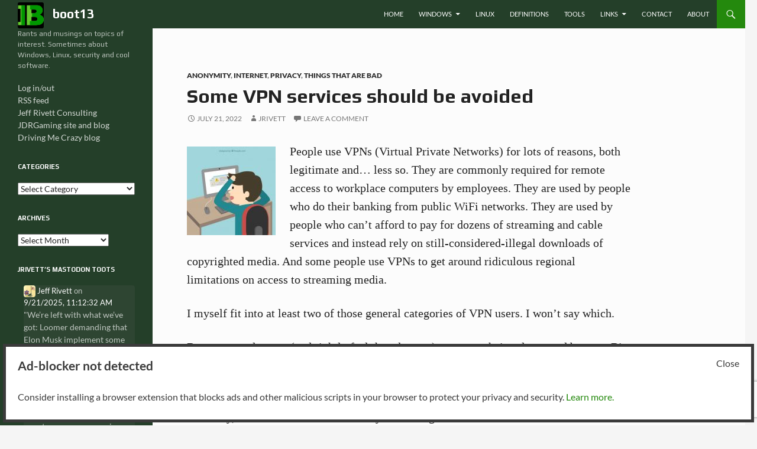

--- FILE ---
content_type: text/html; charset=UTF-8
request_url: https://boot13.com/anonymity/some-vpn-services-should-be-avoided/
body_size: 22361
content:
<!DOCTYPE html>
<!--[if IE 7]>
<html class="ie ie7" lang="en-US">
<![endif]-->
<!--[if IE 8]>
<html class="ie ie8" lang="en-US">
<![endif]-->
<!--[if !(IE 7) & !(IE 8)]><!-->
<html lang="en-US">
<!--<![endif]-->
<head >
	<meta charset="UTF-8">
	<meta name="viewport" content="width=device-width">
	<title>Some VPN services should be avoided | boot13</title>
	<link rel="profile" href="https://gmpg.org/xfn/11">
	<link rel="pingback" href="https://boot13.com/xmlrpc.php">
	<!--[if lt IE 9]>
	<script src="https://boot13.com/wp-content/themes/twentyfourteen/js/html5.js?ver=3.7.0"></script>
	<![endif]-->
	<link rel="preconnect" href="https://fonts.googleapis.com">
	<link rel="preconnect" href="https://fonts.gstatic.com" crossorigin>
	<link href="https://fonts.googleapis.com/css2?family=Play:wght@400;700&display=swap" rel="stylesheet">
	<meta name='robots' content='max-image-preview:large' />
<link rel='dns-prefetch' href='//static.addtoany.com' />
<link rel="alternate" type="application/rss+xml" title="boot13 &raquo; Feed" href="https://boot13.com/feed/" />
<link rel="alternate" type="application/rss+xml" title="boot13 &raquo; Comments Feed" href="https://boot13.com/comments/feed/" />
<link rel="alternate" type="application/rss+xml" title="boot13 &raquo; Some VPN services should be avoided Comments Feed" href="https://boot13.com/anonymity/some-vpn-services-should-be-avoided/feed/" />
<link rel="alternate" title="oEmbed (JSON)" type="application/json+oembed" href="https://boot13.com/wp-json/oembed/1.0/embed?url=https%3A%2F%2Fboot13.com%2Fanonymity%2Fsome-vpn-services-should-be-avoided%2F" />
<link rel="alternate" title="oEmbed (XML)" type="text/xml+oembed" href="https://boot13.com/wp-json/oembed/1.0/embed?url=https%3A%2F%2Fboot13.com%2Fanonymity%2Fsome-vpn-services-should-be-avoided%2F&#038;format=xml" />
  <style>
    :root {
      --include-mastodon-feed-bg-light: rgba(100, 100, 100, 0.15);
      --include-mastodon-feed-bg-dark: rgba(155, 155, 155, 0.15);
      --include-mastodon-feed-accent-color: rgb(255, 255, 255);
      --include-mastodon-feed-accent-font-color: rgb(255, 255, 255);
      --include-mastodon-feed-border-radius: 0.25rem;
    }

    .include-mastodon-feed-wrapper .include-mastodon-feed {
      list-style: none;
      padding-left: 0;
    }
    .include-mastodon-feed .status {
      display: block;
      margin: 0.5rem 0 1.5rem;
      border-radius: var(--include-mastodon-feed-border-radius);
      padding: 0.5rem;
      background: var(--include-mastodon-feed-bg-light);
    }
    .include-mastodon-feed .status a {
      color: var(--include-mastodon-feed-accent-color);
      text-decoration: none;
      word-wrap: break-word;
    }
    .include-mastodon-feed .status a:hover {
      text-decoration: underline;
    }
    .include-mastodon-feed .avatar {
      display: inline-block;
      height: 1.25rem;
      border-radius: var(--include-mastodon-feed-border-radius);
      vertical-align: top;
    }
    .include-mastodon-feed .account {
      font-size: 0.8rem;
    }
    .include-mastodon-feed .account a {
      display: inline-block;
    }
    .include-mastodon-feed .account .booster {
      float: right;
      font-style: italic;
    }
    .include-mastodon-feed .boosted .account > a:first-child,
    .include-mastodon-feed .contentWarning a {
      border-radius: var(--include-mastodon-feed-border-radius);
      padding: 0.15rem 0.5rem;
      background: var(--include-mastodon-feed-accent-color);
      color: var(--include-mastodon-feed-accent-font-color);
    }
    .include-mastodon-feed .boosted .account > a:first-child:hover,
    .include-mastodon-feed .contentWarning a:hover {
      border-radius: var(--include-mastodon-feed-border-radius);
      padding: 0.15rem 0.5rem;
      background: var(--include-mastodon-feed-accent-font-color);
      color: var(--include-mastodon-feed-accent-color);
      text-decoration: none;
    }
    .include-mastodon-feed .contentWrapper.boosted {
      margin: 0.5rem 0;
      padding: 0.5rem;
      background: var(--include-mastodon-feed-bg-light);
    }
    .include-mastodon-feed .contentWarning {
      text-align: center;
      margin: 1rem;
      padding: 1rem;
    }
    .include-mastodon-feed .contentWarning .title {
      font-weight: bold;
    }
    .include-mastodon-feed img.emoji {
      height: 1rem;
    }
    .include-mastodon-feed .content .invisible {
      display: none;
    }
    .include-mastodon-feed .media {
      display: flex;
      list-style: none;
      padding: 0;
      justify-content: space-around;
      align-items: center;
      flex-wrap: wrap;
      gap: 0.5rem;
      margin: 1rem;
    }
    .include-mastodon-feed .media > * {
      display: block;
      flex-basis: calc(50% - 0.5rem);
      flex-grow: 1;
    }
    .include-mastodon-feed .media > .image {
      font-size: 0.8rem;
      font-weight: bold;
      text-align: center;
    }
    .include-mastodon-feed .media > .image a { 
      border-radius: var(--include-mastodon-feed-border-radius);
      display: block;
      aspect-ratio: 1.618;                                                      
      background-size: cover;
      background-position: center;
    }
        .include-mastodon-feed .media > .image a:hover {
      filter: contrast(110%) brightness(130%) saturate(130%);
    }
    .include-mastodon-feed .media > .image a img {
      width: 100%;
    }
    .include-mastodon-feed .media > .gifv video,
    .include-mastodon-feed .media > .video video {
      width: 100%;
      max-width: 100%;
    }
    .include-mastodon-feed .media > .video .hint {
      margin-bottom: 1rem;
      font-style: italic;
    }
    .include-mastodon-feed .media > .video {
      margin-top: -1rem;
      text-align: center;
      font-size: .9rem;
    }
    .include-mastodon-feed .media > .audio {

    }
    .include-mastodon-feed .media > .audio audio {
      width: 80%;
    }
    .include-mastodon-feed .media > .audio .has-preview {
      background-position: center;
      background-size: contain;
      background-repeat: no-repeat;
      padding-bottom: 1rem;
    }
    .include-mastodon-feed .media > .audio .has-preview audio {
      margin: 7rem 0 1rem;
    }
    .include-mastodon-feed .media > .audio {
      text-align: center;
    }
    .include-mastodon-feed .media > .audio .description {
      margin-top: 1rem;
      font-size: .9rem;
    }

    .include-mastodon-feed .card {
      border-radius: var(--include-mastodon-feed-border-radius);
      margin: 1rem 0.5rem;
    }
    .include-mastodon-feed .card iframe {
      border-radius: var(--include-mastodon-feed-border-radius);
      width: 100%;
      height: 100%;
      aspect-ratio: 2 / 1.25;
    }
    .include-mastodon-feed .card a {
      border-radius: var(--include-mastodon-feed-border-radius);
      display: block;
      text-decoration: none;
      color: #000;
    }
    .include-mastodon-feed.dark .card a {
      color: #fff;
    }
    .include-mastodon-feed .card a:hover {
      text-decoration: none;
      background: var(--include-mastodon-feed-accent-color);
      color: var(--include-mastodon-feed-accent-font-color);
    }
    .include-mastodon-feed .card .meta {
      background: var(--include-mastodon-feed-bg-light);
      font-size: 0.8rem;
      padding: 1rem;
    }
    .include-mastodon-feed .card .image {
      margin-bottom: 0.5rem;
      text-align: center;
    }
    .include-mastodon-feed .card .image img {
      max-width: 75%;
    }
    .include-mastodon-feed .card .title {
      font-weight: bold;
    }
    .include-mastodon-feed.dark .status,
    .include-mastodon-feed.dark .contentWrapper.boosted,
    .include-mastodon-feed.dark .card {
      background: var(--include-mastodon-feed-bg-dark);
    }
  </style>
<style id='wp-img-auto-sizes-contain-inline-css'>
img:is([sizes=auto i],[sizes^="auto," i]){contain-intrinsic-size:3000px 1500px}
/*# sourceURL=wp-img-auto-sizes-contain-inline-css */
</style>
<link rel='stylesheet' id='ftf-dma-styles-css' href='https://boot13.com/wp-content/plugins/detect-missing-adblocker/dist/css/styles.min.css?ver=1752664917' media='all' />
<link rel='stylesheet' id='colorboxstyle-css' href='https://boot13.com/wp-content/plugins/link-library/colorbox/colorbox.css?ver=f26d2648cc598fafd8597a16ceb94754' media='all' />
<style id='wp-emoji-styles-inline-css'>

	img.wp-smiley, img.emoji {
		display: inline !important;
		border: none !important;
		box-shadow: none !important;
		height: 1em !important;
		width: 1em !important;
		margin: 0 0.07em !important;
		vertical-align: -0.1em !important;
		background: none !important;
		padding: 0 !important;
	}
/*# sourceURL=wp-emoji-styles-inline-css */
</style>
<style id='wp-block-library-inline-css'>
:root{--wp-block-synced-color:#7a00df;--wp-block-synced-color--rgb:122,0,223;--wp-bound-block-color:var(--wp-block-synced-color);--wp-editor-canvas-background:#ddd;--wp-admin-theme-color:#007cba;--wp-admin-theme-color--rgb:0,124,186;--wp-admin-theme-color-darker-10:#006ba1;--wp-admin-theme-color-darker-10--rgb:0,107,160.5;--wp-admin-theme-color-darker-20:#005a87;--wp-admin-theme-color-darker-20--rgb:0,90,135;--wp-admin-border-width-focus:2px}@media (min-resolution:192dpi){:root{--wp-admin-border-width-focus:1.5px}}.wp-element-button{cursor:pointer}:root .has-very-light-gray-background-color{background-color:#eee}:root .has-very-dark-gray-background-color{background-color:#313131}:root .has-very-light-gray-color{color:#eee}:root .has-very-dark-gray-color{color:#313131}:root .has-vivid-green-cyan-to-vivid-cyan-blue-gradient-background{background:linear-gradient(135deg,#00d084,#0693e3)}:root .has-purple-crush-gradient-background{background:linear-gradient(135deg,#34e2e4,#4721fb 50%,#ab1dfe)}:root .has-hazy-dawn-gradient-background{background:linear-gradient(135deg,#faaca8,#dad0ec)}:root .has-subdued-olive-gradient-background{background:linear-gradient(135deg,#fafae1,#67a671)}:root .has-atomic-cream-gradient-background{background:linear-gradient(135deg,#fdd79a,#004a59)}:root .has-nightshade-gradient-background{background:linear-gradient(135deg,#330968,#31cdcf)}:root .has-midnight-gradient-background{background:linear-gradient(135deg,#020381,#2874fc)}:root{--wp--preset--font-size--normal:16px;--wp--preset--font-size--huge:42px}.has-regular-font-size{font-size:1em}.has-larger-font-size{font-size:2.625em}.has-normal-font-size{font-size:var(--wp--preset--font-size--normal)}.has-huge-font-size{font-size:var(--wp--preset--font-size--huge)}.has-text-align-center{text-align:center}.has-text-align-left{text-align:left}.has-text-align-right{text-align:right}.has-fit-text{white-space:nowrap!important}#end-resizable-editor-section{display:none}.aligncenter{clear:both}.items-justified-left{justify-content:flex-start}.items-justified-center{justify-content:center}.items-justified-right{justify-content:flex-end}.items-justified-space-between{justify-content:space-between}.screen-reader-text{border:0;clip-path:inset(50%);height:1px;margin:-1px;overflow:hidden;padding:0;position:absolute;width:1px;word-wrap:normal!important}.screen-reader-text:focus{background-color:#ddd;clip-path:none;color:#444;display:block;font-size:1em;height:auto;left:5px;line-height:normal;padding:15px 23px 14px;text-decoration:none;top:5px;width:auto;z-index:100000}html :where(.has-border-color){border-style:solid}html :where([style*=border-top-color]){border-top-style:solid}html :where([style*=border-right-color]){border-right-style:solid}html :where([style*=border-bottom-color]){border-bottom-style:solid}html :where([style*=border-left-color]){border-left-style:solid}html :where([style*=border-width]){border-style:solid}html :where([style*=border-top-width]){border-top-style:solid}html :where([style*=border-right-width]){border-right-style:solid}html :where([style*=border-bottom-width]){border-bottom-style:solid}html :where([style*=border-left-width]){border-left-style:solid}html :where(img[class*=wp-image-]){height:auto;max-width:100%}:where(figure){margin:0 0 1em}html :where(.is-position-sticky){--wp-admin--admin-bar--position-offset:var(--wp-admin--admin-bar--height,0px)}@media screen and (max-width:600px){html :where(.is-position-sticky){--wp-admin--admin-bar--position-offset:0px}}

/*# sourceURL=wp-block-library-inline-css */
</style><style id='global-styles-inline-css'>
:root{--wp--preset--aspect-ratio--square: 1;--wp--preset--aspect-ratio--4-3: 4/3;--wp--preset--aspect-ratio--3-4: 3/4;--wp--preset--aspect-ratio--3-2: 3/2;--wp--preset--aspect-ratio--2-3: 2/3;--wp--preset--aspect-ratio--16-9: 16/9;--wp--preset--aspect-ratio--9-16: 9/16;--wp--preset--color--black: #243f29;--wp--preset--color--cyan-bluish-gray: #abb8c3;--wp--preset--color--white: #fff;--wp--preset--color--pale-pink: #f78da7;--wp--preset--color--vivid-red: #cf2e2e;--wp--preset--color--luminous-vivid-orange: #ff6900;--wp--preset--color--luminous-vivid-amber: #fcb900;--wp--preset--color--light-green-cyan: #7bdcb5;--wp--preset--color--vivid-green-cyan: #00d084;--wp--preset--color--pale-cyan-blue: #8ed1fc;--wp--preset--color--vivid-cyan-blue: #0693e3;--wp--preset--color--vivid-purple: #9b51e0;--wp--preset--color--green: #24890d;--wp--preset--color--dark-gray: #2b2b2b;--wp--preset--color--medium-gray: #767676;--wp--preset--color--light-gray: #f5f5f5;--wp--preset--gradient--vivid-cyan-blue-to-vivid-purple: linear-gradient(135deg,rgb(6,147,227) 0%,rgb(155,81,224) 100%);--wp--preset--gradient--light-green-cyan-to-vivid-green-cyan: linear-gradient(135deg,rgb(122,220,180) 0%,rgb(0,208,130) 100%);--wp--preset--gradient--luminous-vivid-amber-to-luminous-vivid-orange: linear-gradient(135deg,rgb(252,185,0) 0%,rgb(255,105,0) 100%);--wp--preset--gradient--luminous-vivid-orange-to-vivid-red: linear-gradient(135deg,rgb(255,105,0) 0%,rgb(207,46,46) 100%);--wp--preset--gradient--very-light-gray-to-cyan-bluish-gray: linear-gradient(135deg,rgb(238,238,238) 0%,rgb(169,184,195) 100%);--wp--preset--gradient--cool-to-warm-spectrum: linear-gradient(135deg,rgb(74,234,220) 0%,rgb(151,120,209) 20%,rgb(207,42,186) 40%,rgb(238,44,130) 60%,rgb(251,105,98) 80%,rgb(254,248,76) 100%);--wp--preset--gradient--blush-light-purple: linear-gradient(135deg,rgb(255,206,236) 0%,rgb(152,150,240) 100%);--wp--preset--gradient--blush-bordeaux: linear-gradient(135deg,rgb(254,205,165) 0%,rgb(254,45,45) 50%,rgb(107,0,62) 100%);--wp--preset--gradient--luminous-dusk: linear-gradient(135deg,rgb(255,203,112) 0%,rgb(199,81,192) 50%,rgb(65,88,208) 100%);--wp--preset--gradient--pale-ocean: linear-gradient(135deg,rgb(255,245,203) 0%,rgb(182,227,212) 50%,rgb(51,167,181) 100%);--wp--preset--gradient--electric-grass: linear-gradient(135deg,rgb(202,248,128) 0%,rgb(113,206,126) 100%);--wp--preset--gradient--midnight: linear-gradient(135deg,rgb(2,3,129) 0%,rgb(40,116,252) 100%);--wp--preset--font-size--small: 13px;--wp--preset--font-size--medium: 20px;--wp--preset--font-size--large: 36px;--wp--preset--font-size--x-large: 42px;--wp--preset--spacing--20: 0.44rem;--wp--preset--spacing--30: 0.67rem;--wp--preset--spacing--40: 1rem;--wp--preset--spacing--50: 1.5rem;--wp--preset--spacing--60: 2.25rem;--wp--preset--spacing--70: 3.38rem;--wp--preset--spacing--80: 5.06rem;--wp--preset--shadow--natural: 6px 6px 9px rgba(0, 0, 0, 0.2);--wp--preset--shadow--deep: 12px 12px 50px rgba(0, 0, 0, 0.4);--wp--preset--shadow--sharp: 6px 6px 0px rgba(0, 0, 0, 0.2);--wp--preset--shadow--outlined: 6px 6px 0px -3px rgb(255, 255, 255), 6px 6px rgb(0, 0, 0);--wp--preset--shadow--crisp: 6px 6px 0px rgb(0, 0, 0);}:where(.is-layout-flex){gap: 0.5em;}:where(.is-layout-grid){gap: 0.5em;}body .is-layout-flex{display: flex;}.is-layout-flex{flex-wrap: wrap;align-items: center;}.is-layout-flex > :is(*, div){margin: 0;}body .is-layout-grid{display: grid;}.is-layout-grid > :is(*, div){margin: 0;}:where(.wp-block-columns.is-layout-flex){gap: 2em;}:where(.wp-block-columns.is-layout-grid){gap: 2em;}:where(.wp-block-post-template.is-layout-flex){gap: 1.25em;}:where(.wp-block-post-template.is-layout-grid){gap: 1.25em;}.has-black-color{color: var(--wp--preset--color--black) !important;}.has-cyan-bluish-gray-color{color: var(--wp--preset--color--cyan-bluish-gray) !important;}.has-white-color{color: var(--wp--preset--color--white) !important;}.has-pale-pink-color{color: var(--wp--preset--color--pale-pink) !important;}.has-vivid-red-color{color: var(--wp--preset--color--vivid-red) !important;}.has-luminous-vivid-orange-color{color: var(--wp--preset--color--luminous-vivid-orange) !important;}.has-luminous-vivid-amber-color{color: var(--wp--preset--color--luminous-vivid-amber) !important;}.has-light-green-cyan-color{color: var(--wp--preset--color--light-green-cyan) !important;}.has-vivid-green-cyan-color{color: var(--wp--preset--color--vivid-green-cyan) !important;}.has-pale-cyan-blue-color{color: var(--wp--preset--color--pale-cyan-blue) !important;}.has-vivid-cyan-blue-color{color: var(--wp--preset--color--vivid-cyan-blue) !important;}.has-vivid-purple-color{color: var(--wp--preset--color--vivid-purple) !important;}.has-black-background-color{background-color: var(--wp--preset--color--black) !important;}.has-cyan-bluish-gray-background-color{background-color: var(--wp--preset--color--cyan-bluish-gray) !important;}.has-white-background-color{background-color: var(--wp--preset--color--white) !important;}.has-pale-pink-background-color{background-color: var(--wp--preset--color--pale-pink) !important;}.has-vivid-red-background-color{background-color: var(--wp--preset--color--vivid-red) !important;}.has-luminous-vivid-orange-background-color{background-color: var(--wp--preset--color--luminous-vivid-orange) !important;}.has-luminous-vivid-amber-background-color{background-color: var(--wp--preset--color--luminous-vivid-amber) !important;}.has-light-green-cyan-background-color{background-color: var(--wp--preset--color--light-green-cyan) !important;}.has-vivid-green-cyan-background-color{background-color: var(--wp--preset--color--vivid-green-cyan) !important;}.has-pale-cyan-blue-background-color{background-color: var(--wp--preset--color--pale-cyan-blue) !important;}.has-vivid-cyan-blue-background-color{background-color: var(--wp--preset--color--vivid-cyan-blue) !important;}.has-vivid-purple-background-color{background-color: var(--wp--preset--color--vivid-purple) !important;}.has-black-border-color{border-color: var(--wp--preset--color--black) !important;}.has-cyan-bluish-gray-border-color{border-color: var(--wp--preset--color--cyan-bluish-gray) !important;}.has-white-border-color{border-color: var(--wp--preset--color--white) !important;}.has-pale-pink-border-color{border-color: var(--wp--preset--color--pale-pink) !important;}.has-vivid-red-border-color{border-color: var(--wp--preset--color--vivid-red) !important;}.has-luminous-vivid-orange-border-color{border-color: var(--wp--preset--color--luminous-vivid-orange) !important;}.has-luminous-vivid-amber-border-color{border-color: var(--wp--preset--color--luminous-vivid-amber) !important;}.has-light-green-cyan-border-color{border-color: var(--wp--preset--color--light-green-cyan) !important;}.has-vivid-green-cyan-border-color{border-color: var(--wp--preset--color--vivid-green-cyan) !important;}.has-pale-cyan-blue-border-color{border-color: var(--wp--preset--color--pale-cyan-blue) !important;}.has-vivid-cyan-blue-border-color{border-color: var(--wp--preset--color--vivid-cyan-blue) !important;}.has-vivid-purple-border-color{border-color: var(--wp--preset--color--vivid-purple) !important;}.has-vivid-cyan-blue-to-vivid-purple-gradient-background{background: var(--wp--preset--gradient--vivid-cyan-blue-to-vivid-purple) !important;}.has-light-green-cyan-to-vivid-green-cyan-gradient-background{background: var(--wp--preset--gradient--light-green-cyan-to-vivid-green-cyan) !important;}.has-luminous-vivid-amber-to-luminous-vivid-orange-gradient-background{background: var(--wp--preset--gradient--luminous-vivid-amber-to-luminous-vivid-orange) !important;}.has-luminous-vivid-orange-to-vivid-red-gradient-background{background: var(--wp--preset--gradient--luminous-vivid-orange-to-vivid-red) !important;}.has-very-light-gray-to-cyan-bluish-gray-gradient-background{background: var(--wp--preset--gradient--very-light-gray-to-cyan-bluish-gray) !important;}.has-cool-to-warm-spectrum-gradient-background{background: var(--wp--preset--gradient--cool-to-warm-spectrum) !important;}.has-blush-light-purple-gradient-background{background: var(--wp--preset--gradient--blush-light-purple) !important;}.has-blush-bordeaux-gradient-background{background: var(--wp--preset--gradient--blush-bordeaux) !important;}.has-luminous-dusk-gradient-background{background: var(--wp--preset--gradient--luminous-dusk) !important;}.has-pale-ocean-gradient-background{background: var(--wp--preset--gradient--pale-ocean) !important;}.has-electric-grass-gradient-background{background: var(--wp--preset--gradient--electric-grass) !important;}.has-midnight-gradient-background{background: var(--wp--preset--gradient--midnight) !important;}.has-small-font-size{font-size: var(--wp--preset--font-size--small) !important;}.has-medium-font-size{font-size: var(--wp--preset--font-size--medium) !important;}.has-large-font-size{font-size: var(--wp--preset--font-size--large) !important;}.has-x-large-font-size{font-size: var(--wp--preset--font-size--x-large) !important;}
/*# sourceURL=global-styles-inline-css */
</style>

<style id='classic-theme-styles-inline-css'>
/*! This file is auto-generated */
.wp-block-button__link{color:#fff;background-color:#32373c;border-radius:9999px;box-shadow:none;text-decoration:none;padding:calc(.667em + 2px) calc(1.333em + 2px);font-size:1.125em}.wp-block-file__button{background:#32373c;color:#fff;text-decoration:none}
/*# sourceURL=/wp-includes/css/classic-themes.min.css */
</style>
<link rel='stylesheet' id='wp-components-css' href='https://boot13.com/wp-includes/css/dist/components/style.min.css?ver=f26d2648cc598fafd8597a16ceb94754' media='all' />
<link rel='stylesheet' id='wp-preferences-css' href='https://boot13.com/wp-includes/css/dist/preferences/style.min.css?ver=f26d2648cc598fafd8597a16ceb94754' media='all' />
<link rel='stylesheet' id='wp-block-editor-css' href='https://boot13.com/wp-includes/css/dist/block-editor/style.min.css?ver=f26d2648cc598fafd8597a16ceb94754' media='all' />
<link rel='stylesheet' id='popup-maker-block-library-style-css' href='https://boot13.com/wp-content/plugins/popup-maker/dist/packages/block-library-style.css?ver=dbea705cfafe089d65f1' media='all' />
<link rel='stylesheet' id='announcer-css-css' href='https://boot13.com/wp-content/plugins/announcer/public/css/style.css?ver=6.2' media='all' />
<link rel='stylesheet' id='contact-form-7-css' href='https://boot13.com/wp-content/plugins/contact-form-7/includes/css/styles.css?ver=6.1.4' media='all' />
<link rel='stylesheet' id='thumbs_rating_styles-css' href='https://boot13.com/wp-content/plugins/link-library/upvote-downvote/css/style.css?ver=1.0.0' media='all' />
<link rel='stylesheet' id='chld_thm_cfg_parent-css' href='https://boot13.com/wp-content/themes/twentyfourteen/style.css?ver=f26d2648cc598fafd8597a16ceb94754' media='all' />
<link rel='stylesheet' id='twentyfourteen-lato-css' href='https://boot13.com/wp-content/themes/twentyfourteen/fonts/font-lato.css?ver=20230328' media='all' />
<link rel='stylesheet' id='genericons-css' href='https://boot13.com/wp-content/themes/twentyfourteen/genericons/genericons.css?ver=20251101' media='all' />
<link rel='stylesheet' id='twentyfourteen-style-css' href='https://boot13.com/wp-content/themes/twentyfourteen-child/style.css?ver=20251202' media='all' />
<link rel='stylesheet' id='twentyfourteen-block-style-css' href='https://boot13.com/wp-content/themes/twentyfourteen/css/blocks.css?ver=20250715' media='all' />
<link rel='stylesheet' id='addtoany-css' href='https://boot13.com/wp-content/plugins/add-to-any/addtoany.min.css?ver=1.16' media='all' />
<script src="https://boot13.com/wp-includes/js/jquery/jquery.min.js?ver=3.7.1" id="jquery-core-js"></script>
<script src="https://boot13.com/wp-includes/js/jquery/jquery-migrate.min.js?ver=3.4.1" id="jquery-migrate-js"></script>
<script src="https://boot13.com/wp-content/plugins/link-library/colorbox/jquery.colorbox-min.js?ver=1.3.9" id="colorbox-js"></script>
<script id="addtoany-core-js-before">
window.a2a_config=window.a2a_config||{};a2a_config.callbacks=[];a2a_config.overlays=[];a2a_config.templates={};

//# sourceURL=addtoany-core-js-before
</script>
<script defer src="https://static.addtoany.com/menu/page.js" id="addtoany-core-js"></script>
<script defer src="https://boot13.com/wp-content/plugins/add-to-any/addtoany.min.js?ver=1.1" id="addtoany-jquery-js"></script>
<script id="thumbs_rating_scripts-js-extra">
var thumbs_rating_ajax = {"ajax_url":"https://boot13.com/wp-admin/admin-ajax.php","nonce":"fe438abd5a"};
//# sourceURL=thumbs_rating_scripts-js-extra
</script>
<script src="https://boot13.com/wp-content/plugins/link-library/upvote-downvote/js/general.js?ver=4.0.1" id="thumbs_rating_scripts-js"></script>
<script src="https://boot13.com/wp-content/themes/twentyfourteen/js/functions.js?ver=20250729" id="twentyfourteen-script-js" defer data-wp-strategy="defer"></script>
<link rel="https://api.w.org/" href="https://boot13.com/wp-json/" /><link rel="alternate" title="JSON" type="application/json" href="https://boot13.com/wp-json/wp/v2/posts/20225" /><link rel="EditURI" type="application/rsd+xml" title="RSD" href="https://boot13.com/xmlrpc.php?rsd" />

<link rel='shortlink' href='https://boot13.com/?p=20225' />
<style id="fourteen-colors" type="text/css">/* Custom Contrast Color */
		.site:before,
		#secondary,
		.site-header,
		.site-footer,
		.menu-toggle,
		.featured-content,
		.featured-content .entry-header,
		.slider-direction-nav a,
		.ie8 .featured-content,
		.ie8 .site:before,
		.has-black-background-color {
			background-color: #243f29;
		}

		.has-black-color {
			color: #243f29;
		}

		.grid .featured-content .entry-header,
		.ie8 .grid .featured-content .entry-header {
			border-color: #243f29;
		}

		.slider-control-paging a:before {
			background-color: rgba(255,255,255,.33);
		}

		.hentry .mejs-mediaelement,
		.widget .mejs-mediaelement,
 		.hentry .mejs-container .mejs-controls,
 		.widget .mejs-container .mejs-controls {
			background: #243f29;
		}

		/* Player controls need separation from the contrast background */
		.primary-sidebar .mejs-controls,
		.site-footer .mejs-controls {
			border: 1px solid;
		}
		
			.content-sidebar .widget_twentyfourteen_ephemera .widget-title:before {
				background: #243f29;
			}

			.paging-navigation,
			.content-sidebar .widget .widget-title {
				border-top-color: #243f29;
			}

			.content-sidebar .widget .widget-title, 
			.content-sidebar .widget .widget-title a,
			.paging-navigation,
			.paging-navigation a:hover,
			.paging-navigation a {
				color: #243f29;
			}

			/* Override the site title color option with an over-qualified selector, as the option is hidden. */
			h1.site-title a {
				color: #fff;
			}
		
		.menu-toggle:active,
		.menu-toggle:focus,
		.menu-toggle:hover {
			background-color: #68836d;
		}
		/* Higher contrast Accent Color against contrast color */
		.site-navigation .current_page_item > a,
		.site-navigation .current_page_ancestor > a,
		.site-navigation .current-menu-item > a,
		.site-navigation .current-menu-ancestor > a,
		.site-navigation a:hover,
		.featured-content a:hover,
		.featured-content .entry-title a:hover,
		.widget a:hover,
		.widget-title a:hover,
		.widget_twentyfourteen_ephemera .entry-meta a:hover,
		.hentry .mejs-controls .mejs-button button:hover,
		.widget .mejs-controls .mejs-button button:hover,
		.site-info a:hover,
		.featured-content a:hover {
			color: #34991d;
		}

		.hentry .mejs-controls .mejs-time-rail .mejs-time-current,
		.widget .mejs-controls .mejs-time-rail .mejs-time-current,
		.slider-control-paging a:hover:before,
		.slider-control-paging .slider-active:before,
		.slider-control-paging .slider-active:hover:before {
			background-color: #34991d;
		}
	</style><!-- SEO meta tags powered by SmartCrawl https://wpmudev.com/project/smartcrawl-wordpress-seo/ -->
<link rel="canonical" href="https://boot13.com/anonymity/some-vpn-services-should-be-avoided/" />
<meta name="description" content="People use VPNs (Virtual Private Networks) for lots of reasons, both legitimate and... less so. They are commonly required for remote access to workplace co ..." />
<script type="application/ld+json">{"@context":"https:\/\/schema.org","@graph":[{"@type":"Organization","@id":"https:\/\/boot13.com\/#schema-personal-brand","url":"https:\/\/boot13.com","name":"Jeff Rivett Consulting","logo":{"@type":"ImageObject","@id":"https:\/\/boot13.com\/#schema-personal-brand-logo","url":"https:\/\/boot13.com\/wp-content\/uploads\/2023\/11\/jrc-logo-oldstyle-375x375-1.png","height":375,"width":375}},{"@type":"WebSite","@id":"https:\/\/boot13.com\/#schema-website","url":"https:\/\/boot13.com","name":"boot13","encoding":"UTF-8","potentialAction":{"@type":"SearchAction","target":"https:\/\/boot13.com\/search\/{search_term_string}\/","query-input":"required name=search_term_string"},"image":{"@type":"ImageObject","@id":"https:\/\/boot13.com\/#schema-site-logo","url":"https:\/\/boot13.com\/wp-content\/uploads\/2018\/05\/boot13_newstyle_200x200_rounded.png","height":200,"width":200}},{"@type":"BreadcrumbList","@id":"https:\/\/boot13.com\/anonymity\/some-vpn-services-should-be-avoided?page&name=some-vpn-services-should-be-avoided&category_name=anonymity\/#breadcrumb","itemListElement":[{"@type":"ListItem","position":1,"name":"Home","item":"https:\/\/boot13.com"},{"@type":"ListItem","position":2,"name":"Anonymity","item":"https:\/\/boot13.com\/category\/anonymity\/"},{"@type":"ListItem","position":3,"name":"Some VPN services should be avoided"}]},{"@type":"Person","@id":"https:\/\/boot13.com\/author\/jrivett\/#schema-author","name":"Jeff Rivett","url":"https:\/\/boot13.com\/author\/jrivett\/","description":"Jeff Rivett has worked with and written about computers since the early 1980s. His first computer was an Apple II+, built by his father and heavily customized. Jeff's writing <a href=\"https:\/\/archive.org\/search.php?query=jeff%20rivett\">appeared<\/a> in <a href=\"https:\/\/en.wikipedia.org\/wiki\/Computist\">Computist Magazine<\/a> in the 1980s, and he created and sold a game utility (Ultimaker 2, reviewed in the <a href=\"https:\/\/archive.org\/stream\/washingtonapplepijournal198312?ui=embed#page\/n51\/mode\/2up\">December 1983 Washington Apple Pi Journal<\/a>) to international markets during the same period. Proceeds from writing, software sales, and contract programming gigs paid his way through university, earning him a Bachelor of Science (Computer Science) degree at <a href=\"https:\/\/www.uwo.ca\/\">UWO<\/a>. Jeff went on to work as a programmer, sysadmin, and manager in various industries. There's more on the <a href=\"https:\/\/boot13.com\/about\/\">About page<\/a>, and on the <a href=\"https:\/\/jrc-core.com\/about.php\">Jeff Rivett Consulting site<\/a>."},{"@type":"WebPage","@id":"https:\/\/boot13.com\/anonymity\/some-vpn-services-should-be-avoided\/#schema-webpage","isPartOf":{"@id":"https:\/\/boot13.com\/#schema-website"},"publisher":{"@id":"https:\/\/boot13.com\/#schema-personal-brand"},"url":"https:\/\/boot13.com\/anonymity\/some-vpn-services-should-be-avoided\/","hasPart":[{"@type":"SiteNavigationElement","@id":"https:\/\/boot13.com\/anonymity\/some-vpn-services-should-be-avoided\/#schema-nav-element-13967","name":"Home","url":"\/"},{"@type":"SiteNavigationElement","@id":"https:\/\/boot13.com\/anonymity\/some-vpn-services-should-be-avoided\/#schema-nav-element-14417","name":"","url":"https:\/\/boot13.com\/windows\/"},{"@type":"SiteNavigationElement","@id":"https:\/\/boot13.com\/anonymity\/some-vpn-services-should-be-avoided\/#schema-nav-element-13971","name":"","url":"https:\/\/boot13.com\/windows-xp\/"},{"@type":"SiteNavigationElement","@id":"https:\/\/boot13.com\/anonymity\/some-vpn-services-should-be-avoided\/#schema-nav-element-13972","name":"","url":"https:\/\/boot13.com\/windows-7\/"},{"@type":"SiteNavigationElement","@id":"https:\/\/boot13.com\/anonymity\/some-vpn-services-should-be-avoided\/#schema-nav-element-13973","name":"","url":"https:\/\/boot13.com\/windows-8\/"},{"@type":"SiteNavigationElement","@id":"https:\/\/boot13.com\/anonymity\/some-vpn-services-should-be-avoided\/#schema-nav-element-14416","name":"","url":"https:\/\/boot13.com\/windows-10\/"},{"@type":"SiteNavigationElement","@id":"https:\/\/boot13.com\/anonymity\/some-vpn-services-should-be-avoided\/#schema-nav-element-13970","name":"","url":"https:\/\/boot13.com\/windows\/scan-for-vulnerable-software\/"},{"@type":"SiteNavigationElement","@id":"https:\/\/boot13.com\/anonymity\/some-vpn-services-should-be-avoided\/#schema-nav-element-13974","name":"","url":"https:\/\/boot13.com\/linux\/"},{"@type":"SiteNavigationElement","@id":"https:\/\/boot13.com\/anonymity\/some-vpn-services-should-be-avoided\/#schema-nav-element-20311","name":"","url":"https:\/\/boot13.com\/definitions\/"},{"@type":"SiteNavigationElement","@id":"https:\/\/boot13.com\/anonymity\/some-vpn-services-should-be-avoided\/#schema-nav-element-13975","name":"","url":"https:\/\/boot13.com\/tools\/"},{"@type":"SiteNavigationElement","@id":"https:\/\/boot13.com\/anonymity\/some-vpn-services-should-be-avoided\/#schema-nav-element-13976","name":"","url":"https:\/\/boot13.com\/links-new\/"},{"@type":"SiteNavigationElement","@id":"https:\/\/boot13.com\/anonymity\/some-vpn-services-should-be-avoided\/#schema-nav-element-13977","name":"","url":"https:\/\/boot13.com\/links-new\/links\/"},{"@type":"SiteNavigationElement","@id":"https:\/\/boot13.com\/anonymity\/some-vpn-services-should-be-avoided\/#schema-nav-element-13978","name":"","url":"https:\/\/boot13.com\/links-new\/my-stuff\/"},{"@type":"SiteNavigationElement","@id":"https:\/\/boot13.com\/anonymity\/some-vpn-services-should-be-avoided\/#schema-nav-element-15943","name":"","url":"https:\/\/boot13.com\/contact\/"},{"@type":"SiteNavigationElement","@id":"https:\/\/boot13.com\/anonymity\/some-vpn-services-should-be-avoided\/#schema-nav-element-13979","name":"","url":"https:\/\/boot13.com\/about\/"}]},{"@type":"Article","mainEntityOfPage":{"@id":"https:\/\/boot13.com\/anonymity\/some-vpn-services-should-be-avoided\/#schema-webpage"},"author":{"@id":"https:\/\/boot13.com\/author\/jrivett\/#schema-author"},"publisher":{"@id":"https:\/\/boot13.com\/#schema-personal-brand"},"dateModified":"2023-01-16T07:02:14","datePublished":"2022-07-21T04:57:29","headline":"Some VPN services should be avoided | boot13","description":"People use VPNs (Virtual Private Networks) for lots of reasons, both legitimate and... less so. They are commonly required for remote access to workplace co ...","name":"Some VPN services should be avoided","image":{"@type":"ImageObject","@id":"https:\/\/boot13.com\/anonymity\/some-vpn-services-should-be-avoided\/#schema-article-image","url":"https:\/\/boot13.com\/wp-content\/uploads\/2018\/05\/boot13_newstyle_200x200_rounded.png","height":200,"width":200},"thumbnailUrl":"https:\/\/boot13.com\/wp-content\/uploads\/2018\/05\/boot13_newstyle_200x200_rounded.png"}]}</script>
<meta property="og:type" content="article" />
<meta property="og:url" content="https://boot13.com/anonymity/some-vpn-services-should-be-avoided/" />
<meta property="og:title" content="Some VPN services should be avoided | boot13" />
<meta property="og:description" content="People use VPNs (Virtual Private Networks) for lots of reasons, both legitimate and... less so. They are commonly required for remote access to workplace co ..." />
<meta property="og:image" content="https://boot13.com/wp-content/uploads/2017/09/computer-problems-cartoon_23-2147503369-150x150.jpg" />
<meta property="article:published_time" content="2022-07-21T04:57:29" />
<meta property="article:author" content="jrivett" />
<meta name="twitter:card" content="summary_large_image" />
<meta name="twitter:title" content="Some VPN services should be avoided | boot13" />
<meta name="twitter:description" content="People use VPNs (Virtual Private Networks) for lots of reasons, both legitimate and... less so. They are commonly required for remote access to workplace co ..." />
<meta name="twitter:image" content="https://boot13.com/wp-content/uploads/2017/09/computer-problems-cartoon_23-2147503369-150x150.jpg" />
<!-- /SEO -->
		<style id="wp-custom-css">
			div.card {display: none}
		</style>
		</head>

<body class="wp-singular post-template-default single single-post postid-20225 single-format-standard wp-embed-responsive wp-theme-twentyfourteen wp-child-theme-twentyfourteen-child group-blog masthead-fixed full-width singular">
<div id="page" class="hfeed site">
	
	<header id="masthead" class="site-header" role="banner">
		<div class="header-main">
<!--
<h1 class="site-title"><a href="https://boot13.com/" rel="home">boot13</a></h1>
-->
      <h1 class="site-title"><a href="https://boot13.com/" rel="home"><img id="site-logo" src="https://boot13.com/wp-content/themes/twentyfourteen-child/images/boot13_newstyle_rounded_44.png" alt="boot13" />&nbsp;&nbsp;&nbsp;boot13</a></h1>      
			<div class="search-toggle">
				<a href="#search-container" class="screen-reader-text" aria-expanded="false" aria-controls="search-container">Search</a>
			</div>

			<nav id="primary-navigation" class="site-navigation primary-navigation" role="navigation">
				<button class="menu-toggle">Primary Menu</button>
				<a class="screen-reader-text skip-link" href="#content">Skip to content</a>
				<div class="menu-main-menu-container"><ul id="primary-menu" class="nav-menu"><li id="menu-item-13967" class="menu-item menu-item-type-custom menu-item-object-custom menu-item-13967"><a href="/">Home</a></li>
<li id="menu-item-14417" class="menu-item menu-item-type-post_type menu-item-object-page menu-item-has-children menu-item-14417"><a href="https://boot13.com/windows/">Windows</a>
<ul class="sub-menu">
	<li id="menu-item-13971" class="menu-item menu-item-type-post_type menu-item-object-page menu-item-13971"><a href="https://boot13.com/windows-xp/">Windows XP</a></li>
	<li id="menu-item-13972" class="menu-item menu-item-type-post_type menu-item-object-page menu-item-13972"><a href="https://boot13.com/windows-7/">Windows 7</a></li>
	<li id="menu-item-13973" class="menu-item menu-item-type-post_type menu-item-object-page menu-item-13973"><a href="https://boot13.com/windows-8/">Windows 8</a></li>
	<li id="menu-item-14416" class="menu-item menu-item-type-post_type menu-item-object-page menu-item-14416"><a href="https://boot13.com/windows-10/">Windows 10</a></li>
	<li id="menu-item-13970" class="menu-item menu-item-type-post_type menu-item-object-page menu-item-13970"><a href="https://boot13.com/windows/scan-for-vulnerable-software/">Scan for vulnerable software</a></li>
</ul>
</li>
<li id="menu-item-13974" class="menu-item menu-item-type-post_type menu-item-object-page menu-item-13974"><a href="https://boot13.com/linux/">Linux</a></li>
<li id="menu-item-20311" class="menu-item menu-item-type-post_type menu-item-object-page menu-item-20311"><a href="https://boot13.com/definitions/">Definitions</a></li>
<li id="menu-item-13975" class="menu-item menu-item-type-post_type menu-item-object-page menu-item-13975"><a href="https://boot13.com/tools/">Tools</a></li>
<li id="menu-item-13976" class="menu-item menu-item-type-post_type menu-item-object-page menu-item-has-children menu-item-13976"><a href="https://boot13.com/links-new/">Links</a>
<ul class="sub-menu">
	<li id="menu-item-13977" class="menu-item menu-item-type-post_type menu-item-object-page menu-item-13977"><a href="https://boot13.com/links-new/links/">Links (all)</a></li>
	<li id="menu-item-13978" class="menu-item menu-item-type-post_type menu-item-object-page menu-item-13978"><a href="https://boot13.com/links-new/my-stuff/">My web sites</a></li>
</ul>
</li>
<li id="menu-item-15943" class="menu-item menu-item-type-post_type menu-item-object-page menu-item-15943"><a href="https://boot13.com/contact/">Contact</a></li>
<li id="menu-item-13979" class="menu-item menu-item-type-post_type menu-item-object-page menu-item-13979"><a href="https://boot13.com/about/">About</a></li>
</ul></div>			</nav>
		</div>

		<div id="search-container" class="search-box-wrapper hide">
			<div class="search-box">
				<form role="search" method="get" class="search-form" action="https://boot13.com/">
				<label>
					<span class="screen-reader-text">Search for:</span>
					<input type="search" class="search-field" placeholder="Search &hellip;" value="" name="s" />
				</label>
				<input type="submit" class="search-submit" value="Search" />
			</form>			</div>
		</div>
	</header><!-- #masthead -->

	<div id="main" class="site-main">

	<div id="primary" class="content-area">
		<div id="content" class="site-content" role="main">
			
<article id="post-20225" class="post-20225 post type-post status-publish format-standard hentry category-anonymity category-internet category-privacy category-things-that-are-bad">
	
	<header class="entry-header">
				<div class="entry-meta">
			<span class="cat-links"><a href="https://boot13.com/category/anonymity/" rel="category tag">Anonymity</a>, <a href="https://boot13.com/category/internet/" rel="category tag">Internet</a>, <a href="https://boot13.com/category/privacy/" rel="category tag">Privacy</a>, <a href="https://boot13.com/category/things-that-are-bad/" rel="category tag">Things that are bad</a></span>
		</div>
			<h1 class="entry-title">Some VPN services should be avoided</h1>
		<div class="entry-meta">
			<span class="entry-date"><a href="https://boot13.com/anonymity/some-vpn-services-should-be-avoided/" rel="bookmark"><time class="entry-date" datetime="2022-07-21T04:57:29-07:00">July 21, 2022</time></a></span> <span class="byline"><span class="author vcard"><a class="url fn n" href="https://boot13.com/author/jrivett/" rel="author">jrivett</a></span></span>			<span class="comments-link"><a href="https://boot13.com/anonymity/some-vpn-services-should-be-avoided/#respond">Leave a comment</a></span>
						</div><!-- .entry-meta -->
	</header><!-- .entry-header -->

		<div class="entry-content">
		<p><img decoding="async" src="https://boot13.com/wp-content/uploads/2017/09/computer-problems-cartoon_23-2147503369-150x150.jpg" alt="" width="150" height="150" class="alignleft size-thumbnail wp-image-17950" srcset="https://boot13.com/wp-content/uploads/2017/09/computer-problems-cartoon_23-2147503369-150x150.jpg 150w, https://boot13.com/wp-content/uploads/2017/09/computer-problems-cartoon_23-2147503369-300x300.jpg 300w, https://boot13.com/wp-content/uploads/2017/09/computer-problems-cartoon_23-2147503369.jpg 626w" sizes="(max-width: 150px) 100vw, 150px" />People use VPNs (Virtual Private Networks) for lots of reasons, both legitimate and&#8230; less so. They are commonly required for remote access to workplace computers by employees. They are used by people who do their banking from public WiFi networks. They are used by people who can&#8217;t afford to pay for dozens of streaming and cable services and instead rely on still-considered-illegal downloads of copyrighted media. And some people use VPNs to get around ridiculous regional limitations on access to streaming media.</p>
<p>I myself fit into at least two of those general categories of VPN users. I won&#8217;t say which.</p>
<p>Because people want (and rightly feel they deserve) access to their culture, and because Big Media is willing to go after absolutely anyone who dares to defy their stranglehold on culture, savvy media consumers rely on VPNs to avoid costly (and absurd) lawsuits.</p>
<p>But sadly, some VPN services exist only to fleece gullible consumers. There are numerous ways in which a VPN provider can cause problems for its customers:</p>
<ul>
<li>Faulty service can leave the customer&#8217;s activity exposed.</li>
<li>Logging customer activity, and being willing to provide those logs to Big Media&#8217;s law enforcement lackeys, essentially renders a VPN service pointless.</li>
<li>Requiring installation of software that is then used by the VPN provider to route other customer traffic through the customer&#8217;s computer is just a horrible idea.</li>
<li>Selling customer information to anyone who wants it.</li>
<li>Poor security can lead to customer data being exposed.</li>
</ul>
<p>Recently, a group of VPN providers, all owned and operated by one company in Hong Kong, was discovered to be doing many of the problematic things listed above. Needless to say, all of these VPN providers should be avoided:</p>
<ul>
<li>UFO VPN</li>
<li>FAST VPN</li>
<li>FREE VPN</li>
<li>SUPER VPN</li>
<li>Flash VPN</li>
<li>Secure VPN</li>
<li>Rabbit VPN </li>
</ul>
<p>In general, VPN services should be carefully researched before using them. There are numerous VPN rating sites on the web, but many of them are maintained by the VPN providers themselves, and not to be trusted. <a href="https://torrentfreak.com/best-vpn-anonymous-no-logging/">TorrentFreak&#8217;s &#8220;Which VPN Providers Really Take Privacy Seriously&#8221; series</a> is both trustworthy and comprehensive, and focuses on investigating the privacy claims of VPN providers.</p>
<p>There&#8217;s also a growing chorus of voices <a href="https://gist.github.com/joepie91/5a9909939e6ce7d09e29">encouraging people to reconsider their reliance on VPN services for privacy</a>, arguing that the way most of these services work provides little actual privacy for their customers. <a href="https://www.techdirt.com/2022/07/20/lawmakers-push-ftc-to-crack-down-on-sleazy-vpn-industry/">Techdirt has more</a> along those lines.</p>
<p>There&#8217;s <a href="https://www.welivesecurity.com/2020/07/20/seven-vpn-services-leaked-data-20million-users-report/">more on the welivesecurity site</a>.</p>
<p><a href="https://krebsonsecurity.com/2022/07/breach-exposes-users-of-microleaves-proxy-service/">Brian Krebs recently investigated</a> the extremely shady proxy service provider Microleaves (currently being rebranded as &#8216;Shifter.io&#8217;). This service uses a huge network of computers runing their software, often installed without the knowledge of their owners.</p>
<footer class="author_bio_section" ><p class="author_name">About jrivett</p><p class="author_details"><img alt='' src='https://secure.gravatar.com/avatar/cbff81a92b8d2120ac6a60ef4669e057b4c0e7db858a62fa33d8e5f50ff53685?s=90&#038;d=mm&#038;r=g' srcset='https://secure.gravatar.com/avatar/cbff81a92b8d2120ac6a60ef4669e057b4c0e7db858a62fa33d8e5f50ff53685?s=180&#038;d=mm&#038;r=g 2x' class='avatar avatar-90 photo' height='90' width='90' />Jeff Rivett has worked with and written about computers since the early 1980s. His first computer was an Apple II+, built by his father and heavily customized. Jeff's writing <a href="https://archive.org/search.php?query=jeff%20rivett">appeared</a> in <a href="https://en.wikipedia.org/wiki/Computist">Computist Magazine</a> in the 1980s, and he created and sold a game utility (Ultimaker 2, reviewed in the <a href="https://archive.org/stream/washingtonapplepijournal198312?ui=embed#page/n51/mode/2up">December 1983 Washington Apple Pi Journal</a>) to international markets during the same period. Proceeds from writing, software sales, and contract programming gigs paid his way through university, earning him a Bachelor of Science (Computer Science) degree at <a href="https://www.uwo.ca/">UWO</a>. Jeff went on to work as a programmer, sysadmin, and manager in various industries. There's more on the <a href="https://boot13.com/about/">About page</a>, and on the <a href="https://jrc-core.com/about.php">Jeff Rivett Consulting site</a>.</p><p class="author_links"><a href="https://boot13.com/author/jrivett/">View all posts by jrivett</a> | <a href="https://jrc-core.com/" target="_blank" rel="nofollow">Website</a></p></footer><div class="addtoany_share_save_container addtoany_content addtoany_content_bottom"><div class="a2a_kit a2a_kit_size_32 addtoany_list" data-a2a-url="https://boot13.com/anonymity/some-vpn-services-should-be-avoided/" data-a2a-title="Some VPN services should be avoided"><a class="a2a_button_mastodon" href="https://www.addtoany.com/add_to/mastodon?linkurl=https%3A%2F%2Fboot13.com%2Fanonymity%2Fsome-vpn-services-should-be-avoided%2F&amp;linkname=Some%20VPN%20services%20should%20be%20avoided" title="Mastodon" rel="nofollow noopener" target="_blank"></a><a class="a2a_button_bluesky" href="https://www.addtoany.com/add_to/bluesky?linkurl=https%3A%2F%2Fboot13.com%2Fanonymity%2Fsome-vpn-services-should-be-avoided%2F&amp;linkname=Some%20VPN%20services%20should%20be%20avoided" title="Bluesky" rel="nofollow noopener" target="_blank"></a><a class="a2a_button_hacker_news" href="https://www.addtoany.com/add_to/hacker_news?linkurl=https%3A%2F%2Fboot13.com%2Fanonymity%2Fsome-vpn-services-should-be-avoided%2F&amp;linkname=Some%20VPN%20services%20should%20be%20avoided" title="Hacker News" rel="nofollow noopener" target="_blank"></a><a class="a2a_button_facebook" href="https://www.addtoany.com/add_to/facebook?linkurl=https%3A%2F%2Fboot13.com%2Fanonymity%2Fsome-vpn-services-should-be-avoided%2F&amp;linkname=Some%20VPN%20services%20should%20be%20avoided" title="Facebook" rel="nofollow noopener" target="_blank"></a><a class="a2a_button_slashdot" href="https://www.addtoany.com/add_to/slashdot?linkurl=https%3A%2F%2Fboot13.com%2Fanonymity%2Fsome-vpn-services-should-be-avoided%2F&amp;linkname=Some%20VPN%20services%20should%20be%20avoided" title="Slashdot" rel="nofollow noopener" target="_blank"></a><a class="a2a_button_x" href="https://www.addtoany.com/add_to/x?linkurl=https%3A%2F%2Fboot13.com%2Fanonymity%2Fsome-vpn-services-should-be-avoided%2F&amp;linkname=Some%20VPN%20services%20should%20be%20avoided" title="X" rel="nofollow noopener" target="_blank"></a><a class="a2a_button_email" href="https://www.addtoany.com/add_to/email?linkurl=https%3A%2F%2Fboot13.com%2Fanonymity%2Fsome-vpn-services-should-be-avoided%2F&amp;linkname=Some%20VPN%20services%20should%20be%20avoided" title="Email" rel="nofollow noopener" target="_blank"></a><a class="a2a_button_copy_link" href="https://www.addtoany.com/add_to/copy_link?linkurl=https%3A%2F%2Fboot13.com%2Fanonymity%2Fsome-vpn-services-should-be-avoided%2F&amp;linkname=Some%20VPN%20services%20should%20be%20avoided" title="Copy Link" rel="nofollow noopener" target="_blank"></a><a class="a2a_dd addtoany_share_save addtoany_share" href="https://www.addtoany.com/share"></a></div></div>	</div><!-- .entry-content -->
	
	</article><!-- #post-20225 -->
		<nav class="navigation post-navigation">
		<h1 class="screen-reader-text">
			Post navigation		</h1>
		<div class="nav-links">
			<a href="https://boot13.com/microsoft/microsoft-still-has-trouble-remembering-not-all-users-are-the-same/" rel="prev"><span class="meta-nav">Previous Post</span>Microsoft still has trouble remembering not all users are the same</a><a href="https://boot13.com/firefox/dark-mode-rant/" rel="next"><span class="meta-nav">Next Post</span>Dark Mode Rant</a>			</div><!-- .nav-links -->
		</nav><!-- .navigation -->
		
<div id="comments" class="comments-area">

	
		<div id="respond" class="comment-respond">
		<h3 id="reply-title" class="comment-reply-title">Leave a Reply</h3><form action="https://boot13.com/wp-comments-post.php" method="post" id="commentform" class="comment-form"><p class="comment-notes"><span id="email-notes">Your email address will not be published.</span> <span class="required-field-message">Required fields are marked <span class="required">*</span></span></p><p class="comment-form-comment"><label for="comment">Comment <span class="required">*</span></label> <textarea autocomplete="new-password"  id="f604cbfba8"  name="f604cbfba8"   cols="45" rows="8" maxlength="65525" required></textarea><textarea id="comment" aria-label="hp-comment" aria-hidden="true" name="comment" autocomplete="new-password" style="padding:0 !important;clip:rect(1px, 1px, 1px, 1px) !important;position:absolute !important;white-space:nowrap !important;height:1px !important;width:1px !important;overflow:hidden !important;" tabindex="-1"></textarea><script data-noptimize>document.getElementById("comment").setAttribute( "id", "a8ffc0fbffaf4e1a7daa24aad40d135d" );document.getElementById("f604cbfba8").setAttribute( "id", "comment" );</script></p><p class="comment-form-author"><label for="author">Name <span class="required">*</span></label> <input id="author" name="author" type="text" value="" size="30" maxlength="245" autocomplete="name" required /></p>
<p class="comment-form-email"><label for="email">Email <span class="required">*</span></label> <input id="email" name="email" type="email" value="" size="30" maxlength="100" aria-describedby="email-notes" autocomplete="email" required /></p>
<p class="comment-form-url"><label for="url">Website</label> <input id="url" name="url" type="url" value="" size="30" maxlength="200" autocomplete="url" /></p>
<p class="form-submit"><input name="submit" type="submit" id="submit" class="submit" value="Post Comment" /> <input type='hidden' name='comment_post_ID' value='20225' id='comment_post_ID' />
<input type='hidden' name='comment_parent' id='comment_parent' value='0' />
</p></form>	</div><!-- #respond -->
	
</div><!-- #comments -->
		</div><!-- #content -->
	</div><!-- #primary -->

<div id="secondary">
		<h2 class="site-description">Rants and musings on topics of interest. Sometimes about Windows, Linux, security and cool software.</h2>
	
	
		<div id="primary-sidebar" class="primary-sidebar widget-area" role="complementary">
		<aside id="custom_html-3" class="widget_text widget widget_custom_html"><div class="textwidget custom-html-widget"><a href="/wp-login.php?redirect_to=https%3A%2F%2Fboot13.com">Log in</a>/<a href="/wp-login.php?action=logout&redirect_to=https%3A%2F%2Fboot13.com">out</a><br/>
<a href="/feed/">RSS feed</a><br/>
<a href="https://jrc-core.com">Jeff Rivett Consulting</a><br/>
<a href="https://jdrgaming.com">JDRGaming site and blog</a><br/>
<a href="https://drivingmecrazy.org">Driving Me Crazy blog</a></div></aside><aside id="categories-2" class="widget widget_categories"><h1 class="widget-title">Categories</h1><form action="https://boot13.com" method="get"><label class="screen-reader-text" for="cat">Categories</label><select  name='cat' id='cat' class='postform'>
	<option value='-1'>Select Category</option>
	<option class="level-0" value="49">*nix&nbsp;&nbsp;(5)</option>
	<option class="level-0" value="25">Adobe&nbsp;&nbsp;(187)</option>
	<option class="level-0" value="52">Adware&nbsp;&nbsp;(11)</option>
	<option class="level-0" value="60">Android&nbsp;&nbsp;(12)</option>
	<option class="level-0" value="75">Anonymity&nbsp;&nbsp;(2)</option>
	<option class="level-0" value="58">Apple&nbsp;&nbsp;(9)</option>
	<option class="level-0" value="118">Bing&nbsp;&nbsp;(1)</option>
	<option class="level-0" value="13">Boot13&nbsp;&nbsp;(7)</option>
	<option class="level-0" value="38">Chrome&nbsp;&nbsp;(240)</option>
	<option class="level-0" value="55">Cloud&nbsp;&nbsp;(4)</option>
	<option class="level-0" value="67">Cortana&nbsp;&nbsp;(2)</option>
	<option class="level-0" value="68">Crapware&nbsp;&nbsp;(2)</option>
	<option class="level-0" value="86">Definitions&nbsp;&nbsp;(23)</option>
	<option class="level-0" value="53">DRM&nbsp;&nbsp;(1)</option>
	<option class="level-0" value="61">Edge&nbsp;&nbsp;(84)</option>
	<option class="level-0" value="64">Email&nbsp;&nbsp;(7)</option>
	<option class="level-0" value="36">Firefox&nbsp;&nbsp;(153)</option>
	<option class="level-0" value="42">Flash&nbsp;&nbsp;(190)</option>
	<option class="level-0" value="122">Generative AI&nbsp;&nbsp;(1)</option>
	<option class="level-0" value="18">Google&nbsp;&nbsp;(245)</option>
	<option class="level-0" value="73">Hacking&nbsp;&nbsp;(4)</option>
	<option class="level-0" value="45">Hardware&nbsp;&nbsp;(40)</option>
	<option class="level-0" value="50">Humour&nbsp;&nbsp;(2)</option>
	<option class="level-0" value="35">Internet&nbsp;&nbsp;(104)</option>
	<option class="level-0" value="44">Internet crime&nbsp;&nbsp;(83)</option>
	<option class="level-0" value="39">Internet Explorer&nbsp;&nbsp;(160)</option>
	<option class="level-0" value="70">IoT&nbsp;&nbsp;(9)</option>
	<option class="level-0" value="23">Java&nbsp;&nbsp;(81)</option>
	<option class="level-0" value="56">JavaScript&nbsp;&nbsp;(4)</option>
	<option class="level-0" value="4">Linux&nbsp;&nbsp;(17)</option>
	<option class="level-0" value="40">Mac&nbsp;&nbsp;(13)</option>
	<option class="level-0" value="7">Malware&nbsp;&nbsp;(84)</option>
	<option class="level-0" value="19">Microsoft&nbsp;&nbsp;(414)</option>
	<option class="level-0" value="12">Miscellany&nbsp;&nbsp;(7)</option>
	<option class="level-0" value="41">Mobile&nbsp;&nbsp;(17)</option>
	<option class="level-0" value="72">Mozilla&nbsp;&nbsp;(57)</option>
	<option class="level-0" value="37">Opera&nbsp;&nbsp;(84)</option>
	<option class="level-0" value="11">Patches and updates&nbsp;&nbsp;(926)</option>
	<option class="level-0" value="121">Phishing&nbsp;&nbsp;(1)</option>
	<option class="level-0" value="32">Privacy&nbsp;&nbsp;(75)</option>
	<option class="level-0" value="59">QuickTime&nbsp;&nbsp;(1)</option>
	<option class="level-0" value="77">Resources&nbsp;&nbsp;(1)</option>
	<option class="level-0" value="69">SANS&nbsp;&nbsp;(1)</option>
	<option class="level-0" value="119">Search&nbsp;&nbsp;(1)</option>
	<option class="level-0" value="6">Security&nbsp;&nbsp;(846)</option>
	<option class="level-0" value="62">SEO&nbsp;&nbsp;(1)</option>
	<option class="level-0" value="48">Shockwave&nbsp;&nbsp;(19)</option>
	<option class="level-0" value="47">Silverlight&nbsp;&nbsp;(12)</option>
	<option class="level-0" value="65">Social Media&nbsp;&nbsp;(2)</option>
	<option class="level-0" value="33">Spam and scams&nbsp;&nbsp;(40)</option>
	<option class="level-0" value="63">Things that are bad&nbsp;&nbsp;(78)</option>
	<option class="level-0" value="71">Things that make me happy&nbsp;&nbsp;(7)</option>
	<option class="level-0" value="78">Thunderbird&nbsp;&nbsp;(10)</option>
	<option class="level-0" value="5">Tools&nbsp;&nbsp;(40)</option>
	<option class="level-0" value="1">Uncategorized&nbsp;&nbsp;(6)</option>
	<option class="level-0" value="74">User Interface (UI)&nbsp;&nbsp;(3)</option>
	<option class="level-0" value="66">Vivaldi&nbsp;&nbsp;(30)</option>
	<option class="level-0" value="54">WiFi&nbsp;&nbsp;(2)</option>
	<option class="level-0" value="3">Windows&nbsp;&nbsp;(440)</option>
	<option class="level-1" value="43">&nbsp;&nbsp;&nbsp;Vista&nbsp;&nbsp;(4)</option>
	<option class="level-1" value="46">&nbsp;&nbsp;&nbsp;Windows 10&nbsp;&nbsp;(94)</option>
	<option class="level-1" value="84">&nbsp;&nbsp;&nbsp;Windows 11&nbsp;&nbsp;(3)</option>
	<option class="level-1" value="9">&nbsp;&nbsp;&nbsp;Windows 7&nbsp;&nbsp;(38)</option>
	<option class="level-1" value="10">&nbsp;&nbsp;&nbsp;Windows 8.x&nbsp;&nbsp;(97)</option>
	<option class="level-1" value="8">&nbsp;&nbsp;&nbsp;Windows XP&nbsp;&nbsp;(28)</option>
	<option class="level-0" value="14">WordPress and other CMS&nbsp;&nbsp;(61)</option>
</select>
</form><script>
( ( dropdownId ) => {
	const dropdown = document.getElementById( dropdownId );
	function onSelectChange() {
		setTimeout( () => {
			if ( 'escape' === dropdown.dataset.lastkey ) {
				return;
			}
			if ( dropdown.value && parseInt( dropdown.value ) > 0 && dropdown instanceof HTMLSelectElement ) {
				dropdown.parentElement.submit();
			}
		}, 250 );
	}
	function onKeyUp( event ) {
		if ( 'Escape' === event.key ) {
			dropdown.dataset.lastkey = 'escape';
		} else {
			delete dropdown.dataset.lastkey;
		}
	}
	function onClick() {
		delete dropdown.dataset.lastkey;
	}
	dropdown.addEventListener( 'keyup', onKeyUp );
	dropdown.addEventListener( 'click', onClick );
	dropdown.addEventListener( 'change', onSelectChange );
})( "cat" );

//# sourceURL=WP_Widget_Categories%3A%3Awidget
</script>
</aside><aside id="archives-2" class="widget widget_archive"><h1 class="widget-title">Archives</h1>		<label class="screen-reader-text" for="archives-dropdown-2">Archives</label>
		<select id="archives-dropdown-2" name="archive-dropdown">
			
			<option value="">Select Month</option>
				<option value='https://boot13.com/2026/01/'> January 2026 &nbsp;(1)</option>
	<option value='https://boot13.com/2025/07/'> July 2025 &nbsp;(1)</option>
	<option value='https://boot13.com/2025/04/'> April 2025 &nbsp;(1)</option>
	<option value='https://boot13.com/2025/01/'> January 2025 &nbsp;(1)</option>
	<option value='https://boot13.com/2024/07/'> July 2024 &nbsp;(2)</option>
	<option value='https://boot13.com/2024/05/'> May 2024 &nbsp;(1)</option>
	<option value='https://boot13.com/2024/04/'> April 2024 &nbsp;(2)</option>
	<option value='https://boot13.com/2024/02/'> February 2024 &nbsp;(1)</option>
	<option value='https://boot13.com/2023/11/'> November 2023 &nbsp;(1)</option>
	<option value='https://boot13.com/2023/08/'> August 2023 &nbsp;(1)</option>
	<option value='https://boot13.com/2023/07/'> July 2023 &nbsp;(2)</option>
	<option value='https://boot13.com/2023/05/'> May 2023 &nbsp;(1)</option>
	<option value='https://boot13.com/2023/04/'> April 2023 &nbsp;(5)</option>
	<option value='https://boot13.com/2023/03/'> March 2023 &nbsp;(2)</option>
	<option value='https://boot13.com/2023/02/'> February 2023 &nbsp;(4)</option>
	<option value='https://boot13.com/2023/01/'> January 2023 &nbsp;(9)</option>
	<option value='https://boot13.com/2022/12/'> December 2022 &nbsp;(2)</option>
	<option value='https://boot13.com/2022/09/'> September 2022 &nbsp;(1)</option>
	<option value='https://boot13.com/2022/07/'> July 2022 &nbsp;(2)</option>
	<option value='https://boot13.com/2022/06/'> June 2022 &nbsp;(1)</option>
	<option value='https://boot13.com/2022/03/'> March 2022 &nbsp;(1)</option>
	<option value='https://boot13.com/2022/02/'> February 2022 &nbsp;(1)</option>
	<option value='https://boot13.com/2022/01/'> January 2022 &nbsp;(2)</option>
	<option value='https://boot13.com/2021/12/'> December 2021 &nbsp;(1)</option>
	<option value='https://boot13.com/2021/11/'> November 2021 &nbsp;(1)</option>
	<option value='https://boot13.com/2021/10/'> October 2021 &nbsp;(2)</option>
	<option value='https://boot13.com/2021/09/'> September 2021 &nbsp;(3)</option>
	<option value='https://boot13.com/2021/08/'> August 2021 &nbsp;(2)</option>
	<option value='https://boot13.com/2021/07/'> July 2021 &nbsp;(4)</option>
	<option value='https://boot13.com/2021/06/'> June 2021 &nbsp;(2)</option>
	<option value='https://boot13.com/2021/05/'> May 2021 &nbsp;(3)</option>
	<option value='https://boot13.com/2021/04/'> April 2021 &nbsp;(3)</option>
	<option value='https://boot13.com/2021/03/'> March 2021 &nbsp;(2)</option>
	<option value='https://boot13.com/2021/02/'> February 2021 &nbsp;(1)</option>
	<option value='https://boot13.com/2021/01/'> January 2021 &nbsp;(3)</option>
	<option value='https://boot13.com/2020/12/'> December 2020 &nbsp;(2)</option>
	<option value='https://boot13.com/2020/11/'> November 2020 &nbsp;(2)</option>
	<option value='https://boot13.com/2020/10/'> October 2020 &nbsp;(3)</option>
	<option value='https://boot13.com/2020/09/'> September 2020 &nbsp;(1)</option>
	<option value='https://boot13.com/2020/08/'> August 2020 &nbsp;(4)</option>
	<option value='https://boot13.com/2020/07/'> July 2020 &nbsp;(4)</option>
	<option value='https://boot13.com/2020/06/'> June 2020 &nbsp;(3)</option>
	<option value='https://boot13.com/2020/05/'> May 2020 &nbsp;(3)</option>
	<option value='https://boot13.com/2020/04/'> April 2020 &nbsp;(5)</option>
	<option value='https://boot13.com/2020/03/'> March 2020 &nbsp;(7)</option>
	<option value='https://boot13.com/2020/02/'> February 2020 &nbsp;(8)</option>
	<option value='https://boot13.com/2020/01/'> January 2020 &nbsp;(5)</option>
	<option value='https://boot13.com/2019/12/'> December 2019 &nbsp;(4)</option>
	<option value='https://boot13.com/2019/10/'> October 2019 &nbsp;(2)</option>
	<option value='https://boot13.com/2019/09/'> September 2019 &nbsp;(7)</option>
	<option value='https://boot13.com/2019/08/'> August 2019 &nbsp;(5)</option>
	<option value='https://boot13.com/2019/07/'> July 2019 &nbsp;(5)</option>
	<option value='https://boot13.com/2019/06/'> June 2019 &nbsp;(5)</option>
	<option value='https://boot13.com/2019/05/'> May 2019 &nbsp;(6)</option>
	<option value='https://boot13.com/2019/04/'> April 2019 &nbsp;(6)</option>
	<option value='https://boot13.com/2019/03/'> March 2019 &nbsp;(5)</option>
	<option value='https://boot13.com/2019/02/'> February 2019 &nbsp;(8)</option>
	<option value='https://boot13.com/2019/01/'> January 2019 &nbsp;(3)</option>
	<option value='https://boot13.com/2018/12/'> December 2018 &nbsp;(6)</option>
	<option value='https://boot13.com/2018/11/'> November 2018 &nbsp;(7)</option>
	<option value='https://boot13.com/2018/10/'> October 2018 &nbsp;(9)</option>
	<option value='https://boot13.com/2018/09/'> September 2018 &nbsp;(7)</option>
	<option value='https://boot13.com/2018/08/'> August 2018 &nbsp;(2)</option>
	<option value='https://boot13.com/2018/07/'> July 2018 &nbsp;(6)</option>
	<option value='https://boot13.com/2018/06/'> June 2018 &nbsp;(7)</option>
	<option value='https://boot13.com/2018/05/'> May 2018 &nbsp;(7)</option>
	<option value='https://boot13.com/2018/04/'> April 2018 &nbsp;(5)</option>
	<option value='https://boot13.com/2018/03/'> March 2018 &nbsp;(7)</option>
	<option value='https://boot13.com/2018/02/'> February 2018 &nbsp;(9)</option>
	<option value='https://boot13.com/2018/01/'> January 2018 &nbsp;(13)</option>
	<option value='https://boot13.com/2017/12/'> December 2017 &nbsp;(10)</option>
	<option value='https://boot13.com/2017/11/'> November 2017 &nbsp;(6)</option>
	<option value='https://boot13.com/2017/10/'> October 2017 &nbsp;(10)</option>
	<option value='https://boot13.com/2017/09/'> September 2017 &nbsp;(7)</option>
	<option value='https://boot13.com/2017/08/'> August 2017 &nbsp;(6)</option>
	<option value='https://boot13.com/2017/06/'> June 2017 &nbsp;(8)</option>
	<option value='https://boot13.com/2017/05/'> May 2017 &nbsp;(21)</option>
	<option value='https://boot13.com/2017/04/'> April 2017 &nbsp;(16)</option>
	<option value='https://boot13.com/2017/03/'> March 2017 &nbsp;(17)</option>
	<option value='https://boot13.com/2017/02/'> February 2017 &nbsp;(12)</option>
	<option value='https://boot13.com/2017/01/'> January 2017 &nbsp;(17)</option>
	<option value='https://boot13.com/2016/12/'> December 2016 &nbsp;(15)</option>
	<option value='https://boot13.com/2016/11/'> November 2016 &nbsp;(15)</option>
	<option value='https://boot13.com/2016/10/'> October 2016 &nbsp;(22)</option>
	<option value='https://boot13.com/2016/09/'> September 2016 &nbsp;(23)</option>
	<option value='https://boot13.com/2016/08/'> August 2016 &nbsp;(23)</option>
	<option value='https://boot13.com/2016/07/'> July 2016 &nbsp;(13)</option>
	<option value='https://boot13.com/2016/06/'> June 2016 &nbsp;(15)</option>
	<option value='https://boot13.com/2016/05/'> May 2016 &nbsp;(19)</option>
	<option value='https://boot13.com/2016/04/'> April 2016 &nbsp;(22)</option>
	<option value='https://boot13.com/2016/03/'> March 2016 &nbsp;(24)</option>
	<option value='https://boot13.com/2016/02/'> February 2016 &nbsp;(27)</option>
	<option value='https://boot13.com/2016/01/'> January 2016 &nbsp;(20)</option>
	<option value='https://boot13.com/2015/12/'> December 2015 &nbsp;(17)</option>
	<option value='https://boot13.com/2015/11/'> November 2015 &nbsp;(14)</option>
	<option value='https://boot13.com/2015/10/'> October 2015 &nbsp;(16)</option>
	<option value='https://boot13.com/2015/09/'> September 2015 &nbsp;(16)</option>
	<option value='https://boot13.com/2015/08/'> August 2015 &nbsp;(17)</option>
	<option value='https://boot13.com/2015/07/'> July 2015 &nbsp;(20)</option>
	<option value='https://boot13.com/2015/06/'> June 2015 &nbsp;(17)</option>
	<option value='https://boot13.com/2015/05/'> May 2015 &nbsp;(20)</option>
	<option value='https://boot13.com/2015/04/'> April 2015 &nbsp;(21)</option>
	<option value='https://boot13.com/2015/03/'> March 2015 &nbsp;(18)</option>
	<option value='https://boot13.com/2015/02/'> February 2015 &nbsp;(19)</option>
	<option value='https://boot13.com/2015/01/'> January 2015 &nbsp;(19)</option>
	<option value='https://boot13.com/2014/12/'> December 2014 &nbsp;(13)</option>
	<option value='https://boot13.com/2014/11/'> November 2014 &nbsp;(20)</option>
	<option value='https://boot13.com/2014/10/'> October 2014 &nbsp;(20)</option>
	<option value='https://boot13.com/2014/09/'> September 2014 &nbsp;(19)</option>
	<option value='https://boot13.com/2014/08/'> August 2014 &nbsp;(21)</option>
	<option value='https://boot13.com/2014/07/'> July 2014 &nbsp;(21)</option>
	<option value='https://boot13.com/2014/06/'> June 2014 &nbsp;(18)</option>
	<option value='https://boot13.com/2014/05/'> May 2014 &nbsp;(29)</option>
	<option value='https://boot13.com/2014/04/'> April 2014 &nbsp;(27)</option>
	<option value='https://boot13.com/2014/03/'> March 2014 &nbsp;(18)</option>
	<option value='https://boot13.com/2014/02/'> February 2014 &nbsp;(17)</option>
	<option value='https://boot13.com/2014/01/'> January 2014 &nbsp;(23)</option>
	<option value='https://boot13.com/2013/12/'> December 2013 &nbsp;(16)</option>
	<option value='https://boot13.com/2013/11/'> November 2013 &nbsp;(14)</option>
	<option value='https://boot13.com/2013/10/'> October 2013 &nbsp;(18)</option>
	<option value='https://boot13.com/2013/09/'> September 2013 &nbsp;(19)</option>
	<option value='https://boot13.com/2013/08/'> August 2013 &nbsp;(20)</option>
	<option value='https://boot13.com/2013/07/'> July 2013 &nbsp;(16)</option>
	<option value='https://boot13.com/2013/06/'> June 2013 &nbsp;(18)</option>
	<option value='https://boot13.com/2013/05/'> May 2013 &nbsp;(13)</option>
	<option value='https://boot13.com/2013/04/'> April 2013 &nbsp;(15)</option>
	<option value='https://boot13.com/2013/03/'> March 2013 &nbsp;(21)</option>
	<option value='https://boot13.com/2013/02/'> February 2013 &nbsp;(23)</option>
	<option value='https://boot13.com/2013/01/'> January 2013 &nbsp;(27)</option>
	<option value='https://boot13.com/2012/12/'> December 2012 &nbsp;(10)</option>
	<option value='https://boot13.com/2012/11/'> November 2012 &nbsp;(24)</option>
	<option value='https://boot13.com/2012/10/'> October 2012 &nbsp;(25)</option>
	<option value='https://boot13.com/2012/09/'> September 2012 &nbsp;(14)</option>
	<option value='https://boot13.com/2012/08/'> August 2012 &nbsp;(31)</option>
	<option value='https://boot13.com/2012/07/'> July 2012 &nbsp;(18)</option>
	<option value='https://boot13.com/2012/06/'> June 2012 &nbsp;(1)</option>

		</select>

			<script>
( ( dropdownId ) => {
	const dropdown = document.getElementById( dropdownId );
	function onSelectChange() {
		setTimeout( () => {
			if ( 'escape' === dropdown.dataset.lastkey ) {
				return;
			}
			if ( dropdown.value ) {
				document.location.href = dropdown.value;
			}
		}, 250 );
	}
	function onKeyUp( event ) {
		if ( 'Escape' === event.key ) {
			dropdown.dataset.lastkey = 'escape';
		} else {
			delete dropdown.dataset.lastkey;
		}
	}
	function onClick() {
		delete dropdown.dataset.lastkey;
	}
	dropdown.addEventListener( 'keyup', onKeyUp );
	dropdown.addEventListener( 'click', onClick );
	dropdown.addEventListener( 'change', onSelectChange );
})( "archives-dropdown-2" );

//# sourceURL=WP_Widget_Archives%3A%3Awidget
</script>
</aside><aside id="text-6" class="widget widget_text"><h1 class="widget-title">jrivett&#8217;s Mastodon toots</h1>			<div class="textwidget">  <script>
    window.addEventListener("load", () => {
      mastodonFeedLoad(
        "https://fosstodon.org/api/v1/accounts/109200762975798467/statuses?limit=2&exclude_reblogs=true&exclude_replies=true",
        "include-mastodon-feed-69725d60ba658",
        {
          linkTarget: "_self",
          showPreviewCards: true,
          excludeConversationStarters: false,
          excludeTags: "",
          content: {
            hideStatusMeta: false,
            hideDateTime: false          },
          images: {
            preserveImageAspectRatio: false,
            size: "preview",
            link: "status",
          },
          text: {
            boosted: "boosted 🚀",
            noStatuses: "No statuses available",
            viewOnInstance: "view on instance",
            showContent: "Show content",
            permalinkPre: "on",
            permalinkPost: "",
            edited: "(edited)",
          },
          localization: {
            date: {
              locale: "en-US",
              options: {},
            }
          }
        }
      );
    });
  </script>
  <div class="include-mastodon-feed-wrapper"><ol class="include-mastodon-feed" id="include-mastodon-feed-69725d60ba658"><li>Loading Mastodon feed...</li></ol></div>

</div>
		</aside>
		<aside id="recent-posts-2" class="widget widget_recent_entries">
		<h1 class="widget-title">Recent posts</h1><nav aria-label="Recent posts">
		<ul>
											<li>
					<a href="https://boot13.com/tools/generative-ai-tools-enjoy-them-while-you-can/">Generative AI tools: enjoy them while you can</a>
									</li>
											<li>
					<a href="https://boot13.com/spam/reminder-view-email-as-plain-text/">Reminder: view email as plain text</a>
									</li>
											<li>
					<a href="https://boot13.com/patches-and-updates/microsoft-update-adventures/">Microsoft update adventures</a>
									</li>
											<li>
					<a href="https://boot13.com/microsoft/is-this-the-google-search-page/">Is this the Google search page?</a>
									</li>
											<li>
					<a href="https://boot13.com/windows/crowdstrike-update-kills-millions-of-windows-computers-worldwide/">Crowdstrike update kills millions of Windows computers worldwide</a>
									</li>
											<li>
					<a href="https://boot13.com/definitions/what-is-the-blue-screen-of-death/">What is the Blue Screen of Death?</a>
									</li>
											<li>
					<a href="https://boot13.com/google/google-search-classic/">Google Search &#8216;Classic&#8217;</a>
									</li>
											<li>
					<a href="https://boot13.com/tools/how-good-is-your-password/">How good is your password?</a>
									</li>
											<li>
					<a href="https://boot13.com/boot13/automattic-sold-your-site-data-for-years/">Automattic sold your site data for years</a>
									</li>
											<li>
					<a href="https://boot13.com/windows/microsofts-edge-related-shenanigans-continue/">Microsoft&#8217;s Edge-related shenanigans continue</a>
									</li>
					</ul>

		</nav></aside>	</div><!-- #primary-sidebar -->
	</div><!-- #secondary -->

		</div><!-- #main -->

		<footer id="colophon" class="site-footer" role="contentinfo">

			
			<div class="site-info">
				&copy; 2026 Jeff Rivett Consulting. 				
<a href="
					http://jrc-core.com/">
	Site by JRC. </a>
					&nbsp;Social media: <a rel="me" href="https://fosstodon.org/@jrivett">Mastodon</a>&nbsp;&nbsp;<a href="https://bsky.app/profile/jeffrivett.net">Bluesky</a>
				</a>
			</div><!-- .site-info -->
		</footer><!-- #colophon -->
	</div><!-- #page -->

	<script type="speculationrules">
{"prefetch":[{"source":"document","where":{"and":[{"href_matches":"/*"},{"not":{"href_matches":["/wp-*.php","/wp-admin/*","/wp-content/uploads/*","/wp-content/*","/wp-content/plugins/*","/wp-content/themes/twentyfourteen-child/*","/wp-content/themes/twentyfourteen/*","/*\\?(.+)"]}},{"not":{"selector_matches":"a[rel~=\"nofollow\"]"}},{"not":{"selector_matches":".no-prefetch, .no-prefetch a"}}]},"eagerness":"conservative"}]}
</script>
      <style>
        @media (pointer:none),
        (pointer:coarse) {
          .ftf-dma-note {
            display: none !important;
          }
        }
      </style>
        <style>
      .ftf-dma-note-hidden {
        display: none;
        pointer-events: none;
      }
    </style>
    <div id="ftf-dma-note" class="ftf-dma-note ftf-dma-note-hidden ad native-ad native-ad-1 ytd-j yxd-j yxd-jd aff-content-col aff-inner-col aff-item-list ark-ad-message inplayer-ad inplayer_banners in_stream_banner trafficjunky-float-right dbanner preroll-blocker happy-inside-player blocker-notice blocker-overlay exo-horizontal ave-pl bottom-hor-block brs-block advboxemb wgAdBlockMessage glx-watermark-container overlay-advertising-new header-menu-bottom-ads rkads mdp-deblocker-wrapper amp-ad-inner imggif bloc-pub bloc-pub2 hor_banner aan_fake aan_fake__video-units rps_player_ads fints-block__row full-ave-pl full-bns-block vertbars video-brs player-bns-block wps-player__happy-inside gallery-bns-bl stream-item-widget adsbyrunactive happy-under-player adde_modal_detector adde_modal-overlay ninja-recommend-block aoa_overlay message">
      <div class="ftf-dma-note-content-wrapper">
        <span onclick="" id="ftf-dma-close-btn" class="ftf-dma-close-btn">Close</span>
        <div class="ftf-dma-note-header">
          <p>Ad-blocker not detected</p>
        </div>
        <div class="ftf-dma-note-content"><p>
  Consider installing a browser extension that blocks ads and other malicious scripts in your browser to protect your privacy and security. <a href="https://stefanbohacek.com/project/detect-missing-adblocker-wordpress-plugin/#resources" target="_blank">Learn more.</a></p>
</div>
      </div>
    </div>
    <script>

    const mastodonFeedCreateElement = function(type, className = null) {
      let element = document.createElement(type);
      if(null !== className) {
        element.className = className;
      }
      return element;
    }

    const mastodonFeedCreateElementAccountLink = function(account) {
      let accountLinkElem = mastodonFeedCreateElement('a');
      accountLinkElem.href = account.url;
      accountLinkElem.setAttribute('aria-label', 'Link to Mastodon account of ' + account.display_name);

      let accountImageElem = mastodonFeedCreateElement('img', 'avatar');
      accountImageElem.src = account.avatar_static;
      accountImageElem.loading = 'lazy';
      accountImageElem.alt = 'Mastodon avatar image of ' + account.display_name;

      accountLinkElem.addEventListener('mouseover', (event) => {
        accountLinkElem.querySelector('.avatar').src = account.avatar;
      });
      accountLinkElem.addEventListener('mouseout', (event) => {
        accountLinkElem.querySelector('.avatar').src = account.avatar_static;
      });

      accountLinkElem.appendChild(accountImageElem);
      // inject emojis
      let displayName = account.display_name;
      if(account.emojis.length > 0) {
        account.emojis.forEach(function(emoji) {
          displayName = mastodonFeedInjectEmoji(displayName, emoji);
        });
      }
      accountLinkElem.innerHTML += ' ' + displayName;
      return accountLinkElem;
    }

    const mastodonFeedCreateElementPermalink = function(status, label, ariaLabel) {
      let linkElem = mastodonFeedCreateElement('a');
      linkElem.href = status.url;
      linkElem.appendChild(document.createTextNode(label));
      linkElem.setAttribute('aria-label', ariaLabel);
      return linkElem;
    }

    const mastodonFeedCreateElementMediaAttachments = function(status, options) {
      let attachments = status.media_attachments;
      let mediaWrapperElem = mastodonFeedCreateElement('ol', 'media');
      for(let mediaIndex = 0; mediaIndex < attachments.length; mediaIndex++) {
        let media = attachments[mediaIndex];
        let mediaElem = mastodonFeedCreateElement('li', media.type);
        if('image' == media.type) {
          let mediaElemImgLink = mastodonFeedCreateElement('a');
          let imageUrl = media.url;
          if('full' !== options.images.size && null !== media.preview_url) {
            imageUrl = media.preview_url;
          }
          mediaElemImgLink.href = status.url;
          if('image' === options.images.link) {
            mediaElemImgLink.href = media.remote_url ?? media.url;
          }
          let mediaElemImgImage = mastodonFeedCreateElement('img');
          mediaElemImgImage.src = imageUrl;
          mediaElemImgImage.loading = 'lazy';
          if(null === media.description) {
            mediaElemImgImage.alt = 'Image attachment of Mastodon post';
          }
          else {
            mediaElemImgImage.alt = media.description;
          }
          if(!options.images.preserveImageAspectRatio) {
            mediaElemImgLink.style.backgroundImage = 'url("' + imageUrl + '")';
            mediaElemImgImage.style.width = '100%';
            mediaElemImgImage.style.height = '100%';
            mediaElemImgImage.style.opacity = 0;
          }
          mediaElemImgLink.appendChild(mediaElemImgImage);
          mediaElem.appendChild(mediaElemImgLink);
        }
        else if('gifv' == media.type) {
          let mediaElemGifvLink = mastodonFeedCreateElement('a');
          mediaElemGifvLink.href = status.url;
          let mediaElemGifv = mastodonFeedCreateElement('video', 'requiresInteraction');
          if(null === media.remote_url) {
            mediaElemGifv.src = media.url;
          }
          else {
            mediaElemGifv.src = media.remote_url;
          }
          mediaElemGifv.loop = true;
          mediaElemGifv.muted = 'muted';
          if(null === media.description) {
            mediaElemGifv.alt = 'Video attachment of Mastodon post';
          }
          else {
            mediaElemGifv.alt = media.description;
          }
          mediaElemGifvLink.appendChild(mediaElemGifv);
          mediaElem.appendChild(mediaElemGifvLink);

          mediaElemGifv.addEventListener('mouseover', (event) => {
            mediaElemGifv.play();
          });
          mediaElemGifv.addEventListener('mouseout', (event) => {
            mediaElemGifv.pause();
            mediaElemGifv.currentTime = 0;
          });
        }
        else if('video' == media.type) {
          if(null == media.preview_url || (null == media.remote_url && null == media.url)) {
            mediaElem.innerHTML = '<p class="hint">Error loading preview. <a href="' + status.url + '">Open on instance</a></p>';
          }
          else {
            const mediaElemImgLink = mastodonFeedCreateElement('a');
            const imageUrl = media.preview_url;
            mediaElemImgLink.href = status.url;
            const mediaElemImgImage = mastodonFeedCreateElement('img');
            mediaElemImgImage.src = imageUrl;
            mediaElemImgImage.loading = 'lazy';
            if(null === media.description) {
              mediaElemImgImage.alt = 'Video attachment of Mastodon post';
            }
            else {
              mediaElemImgImage.alt = media.description;
            }
            mediaElemImgLink.addEventListener('click', (event) => {
              event.stopPropagation();
              event.preventDefault();
              const videoElem = mastodonFeedCreateElement('video');
              videoElem.src = media.url;
              if(null == media.url) {
                videoElem.src = media.remote_url;
              }
              videoElem.controls = true;
              videoElem.autoplay = true;
              videoElem.muted = true;
              videoElem.addEventListener('error', () => {
                mediaElem.innerHTML = '<p class="hint">Error loading video. <a href="' + status.url + '">Open on instance</a></p>';
              });
              mediaElem.innerHTML = '';
              mediaElem.appendChild(videoElem);
            });
            mediaElemImgLink.appendChild(mediaElemImgImage);
            mediaElemImgLink.innerHTML += '<br />Click to play video';
            mediaElem.appendChild(mediaElemImgLink);
          }
        }
        else if('audio' == media.type) {
          if(null == media.url && null == media.remote_url) {
            mediaElem.innerHTML = '<p class="hint">Error loading audio media. <a href="' + status.url + '">Open on instance</a></p>';
          }
          else {
            const mediaElemAudioWrapper = mastodonFeedCreateElement('div');
            if(null !== media.preview_url) {
              mediaElemAudioWrapper.style.backgroundImage = 'url("' + media.preview_url + '")';
              mediaElemAudioWrapper.classList.add('has-preview');
            }
            const audioElem = mastodonFeedCreateElement('audio');
            audioElem.src = media.url;
            if(null == media.url) {
              audioElem.src = media.remote_url;
            }
            audioElem.controls = true;
            audioElem.addEventListener('error', () => {
              mediaElem.innerHTML = '<p class="hint">Error loading audio media. <a href="' + status.url + '">Open on instance</a></p>';
            });
            mediaElemAudioWrapper.appendChild(audioElem);
            mediaElem.appendChild(mediaElemAudioWrapper);
            if(null !== media.description) {
              const descriptionElem = mastodonFeedCreateElement('p', 'description');
              descriptionElem.innerHTML = media.description;
              mediaElem.appendChild(descriptionElem);
            }
          }
        }
        else {
          mediaElem.innerHTML = 'Stripped ' + media.type + ' - only available on instance<br />';
          let permalinkElem = mastodonFeedCreateElement('span', 'permalink');
          permalinkElem.appendChild(mastodonFeedCreateElementPermalink(status, options.text.viewOnInstance, 'Link to Mastodon post'));
          mediaElem.appendChild(permalinkElem);
        }
        mediaWrapperElem.appendChild(mediaElem);
      }
      return mediaWrapperElem;
    }

    const mastodonFeedCreateElementPreviewCard = function(card)  {
      let cardElem = mastodonFeedCreateElement('div', 'card');
          
      if(null === card.html || card.html.length < 1) {
        let cardElemMeta = mastodonFeedCreateElement('div', 'meta');

        if(null !== card.image) {
          let cardElemImageWrapper = mastodonFeedCreateElement('div', 'image');
          let cardElemImage = mastodonFeedCreateElement('img');
          if(null === card.image_description) {
            cardElemImage.alt = 'Preview image content card';
          }
          else {
            cardElemImage.alt = card.image_description;
          }
          cardElemImage.src = card.image;
          cardElemImage.loading = 'lazy';
          cardElemImageWrapper.appendChild(cardElemImage);
          cardElemMeta.appendChild(cardElemImageWrapper);
        }

        let cardElemTitle = mastodonFeedCreateElement('div', 'title');
        cardElemTitle.innerHTML = card.title;
        cardElemMeta.appendChild(cardElemTitle);

        let cardElemDescription = mastodonFeedCreateElement('div', 'description');
        cardElemDescription.innerHTML = card.description;
        cardElemMeta.appendChild(cardElemDescription);
        
        if(card.url === null) {
          cardElem.appendChild(cardElemMeta);
        }
        else {
          let cardElemLink = mastodonFeedCreateElement('a');
          cardElemLink.href = card.url;
          cardElemLink.setAttribute('aria-label', 'Link embedded in Mastodon post');
          cardElemLink.appendChild(cardElemMeta);
          cardElem.appendChild(cardElemLink);
        }
      }
      else {
        cardElem.innerHTML = card.html;
      }
      return cardElem;
    }

    const mastodonFeedCreateElementTimeinfo = function(status, options, url = false) {
      let createdInfo = mastodonFeedCreateElement('span', 'permalink');
      createdInfo.innerHTML = ' ' + options.text.permalinkPre + ' ';
      if(false === url) {
        createdInfo.innerHTML += new Date(status.created_at).toLocaleString(options.localization.date.locale, options.localization.date.options);
      }
      else {
        createdInfo.appendChild(mastodonFeedCreateElementPermalink(status, new Date(status.created_at).toLocaleString(options.localization.date.locale, options.localization.date.options), 'Link to Mastodon post'));
      }
      createdInfo.innerHTML += ' ' + options.text.permalinkPost;
      return createdInfo;
    }

    const mastodonFeedInjectEmoji = function(string, emoji) {
      return string.replaceAll(':' + emoji.shortcode + ':', '<img class="emoji" src="' + emoji.url + '" title="' + emoji.shortcode + '" />');
    }

    const mastodonFeedRenderStatuses = function(statuses, rootElem, options) {
      if(statuses.length < 1) {
        rootElem.innerHTML = options.text.noStatuses;
      }
      else {
        for(let i = 0; i < statuses.length; i++) {
          let status = statuses[i];
          let isEdited = (null === status.edited_at ? true : false);
          let isReblog = (null === status.reblog ? false : true);

          let statusElem = mastodonFeedCreateElement('li', 'status');

          // add account meta info
          if(!options.content.hideStatusMeta) {
            let accountElem = mastodonFeedCreateElement('div', 'account');
            if(isReblog) {
              let boosterElem = mastodonFeedCreateElement('span', 'booster');
              boosterElem.appendChild(document.createTextNode( options.text.boosted ));
              accountElem.appendChild(boosterElem);
            }            
            accountElem.appendChild(mastodonFeedCreateElementAccountLink(status.account));
            if(!options.content.hideDateTime) {
              accountElem.appendChild(mastodonFeedCreateElementTimeinfo(status, options, (isReblog ? false : status.url)));
            }
            if(null !== status.edited_at) {
              accountElem.innerHTML += ' ' + options.text.edited;
            }
            statusElem.appendChild(accountElem);
          }

          // prepare content rendering
          let showStatus = status;
          if(isReblog) {
            showStatus = status.reblog;
          }
          let contentWrapperElem = mastodonFeedCreateElement('div', 'contentWrapper' + (isReblog ? ' boosted' : ''));

          // add boosted post meta info
          if(isReblog) {
            let boostElem = mastodonFeedCreateElement('div', 'account');
            let boostAccountLink = mastodonFeedCreateElementAccountLink(showStatus.account);
            boostElem.appendChild(boostAccountLink);
            boostElem.appendChild(mastodonFeedCreateElementTimeinfo(showStatus, options, showStatus.url));

            contentWrapperElem.appendChild(boostElem);
          }

          let contentElem = mastodonFeedCreateElement('div', 'content');
          // Add lang attribute from status or fallback to reblog's language
          if (showStatus.language) {
            contentElem.setAttribute('lang', showStatus.language);
          } else if (showStatus.reblog && showStatus.reblog.language) {
            contentElem.setAttribute('lang', showStatus.reblog.language);
          }

          // handle content warnings
          if(showStatus.sensitive || showStatus.spoiler_text.length > 0) {
            let cwElem = mastodonFeedCreateElement('div', 'contentWarning');

            if(showStatus.spoiler_text.length > 0) {
              let cwTitleElem = mastodonFeedCreateElement('div', 'title');
              cwTitleElem.innerHTML = showStatus.spoiler_text;
              cwElem.appendChild(cwTitleElem);
            }

            let cwLinkElem = mastodonFeedCreateElement('a');
            cwLinkElem.href = '#';
            cwLinkElem.setAttribute('aria-label', 'Show content despite warning');
            cwLinkElem.onclick = function() {
              this.parentElement.style = 'display: none;';
              this.parentElement.nextSibling.style = 'display: block;';
              return false;
            }
            cwLinkElem.innerHTML = options.text.showContent;
            cwElem.appendChild(cwLinkElem);

            contentWrapperElem.appendChild(cwElem);
            contentElem.style = 'display: none;';
          }

          // add regular content
          let renderContent = showStatus.content;
          // inject emojis
          if(showStatus.emojis.length > 0) {
            showStatus.emojis.forEach(function(emoji) {
              renderContent = mastodonFeedInjectEmoji(renderContent, emoji);
            });
          }
          contentElem.innerHTML += renderContent;

          // handle media attachments
          if(showStatus.media_attachments.length > 0) {
            let mediaAttachmentsElem = mastodonFeedCreateElementMediaAttachments(showStatus, options);
            contentElem.appendChild(mediaAttachmentsElem);
          }

          // handle preview card
          if(options.showPreviewCards && showStatus.card != null) {
            let cardElem = mastodonFeedCreateElementPreviewCard(showStatus.card);
            contentElem.appendChild(cardElem);
          }

          contentWrapperElem.appendChild(contentElem);
          statusElem.appendChild(contentWrapperElem);
          rootElem.appendChild(statusElem);
        }
      }
      rootElem.querySelectorAll('a').forEach(function(e) {
        if('_self' != options.linkTarget) {
          e.target = options.linkTarget;
        }
      });
    }

    const mastodonFeedLoad = function(url, elementId, options) {
      const xhr = new XMLHttpRequest();
      xhr.open('GET', url, true);
      xhr.responseType = 'json';
      xhr.onload = function() {
        let statuses = xhr.response;
        const rootElem = document.getElementById(elementId);
        rootElem.innerHTML = '';
                if (xhr.status === 200) {
                    if(options.excludeTags) {
            const filteredStatuses = [];
            const excludeTags = options.excludeTags.toLowerCase().split(',');
            for (const status of statuses) {
              if(status.tags && Array.isArray(status.tags)) {
                let excludeStatus = false;
                for (const tag of status.tags) {
                  if(excludeTags.includes(tag.name)) {
                    excludeStatus = true;
                    break;
                  }
                }
                if(!excludeStatus) {
                  filteredStatuses.push(status);
                }
              }
            }
            statuses = filteredStatuses;
            console.log('DEBUG', statuses.length);
          }
          if(options.excludeConversationStarters && statuses.length > 0) {
            const filteredStatuses = [];
            for(let i = 0; i < statuses.length; i++) {
              let includeStatus = true;
              if(statuses[i].mentions.length > 0) {
                const statusContent = document.createElement('div');
                statusContent.innerHTML = statuses[i].content;
                const mentionUsername = statuses[i].mentions[0].acct.split('@')[0];
                const plainTextContent = statusContent.textContent || statusContent.innerText;
                if(plainTextContent.substring(1, ('@' + mentionUsername).length) == mentionUsername) {
                  includeStatus = false;
                }
              }
              if(includeStatus) {
                filteredStatuses.push(statuses[i]);
              }
            }
            mastodonFeedRenderStatuses(filteredStatuses, rootElem, options);
          }
          else  {
            mastodonFeedRenderStatuses(statuses, rootElem, options);
          }
        }
        else {
                    rootElem.appendChild(document.createTextNode(xhr.response.error));
        }
      };
      xhr.send();
    }
  </script>
<!-- Matomo -->
<script>
  var _paq = window._paq = window._paq || [];
  /* tracker methods like "setCustomDimension" should be called before "trackPageView" */
  _paq.push(['trackPageView']);
  _paq.push(['enableLinkTracking']);
  (function() {
    var u="https://webstats.jrc-core.com/";
    _paq.push(['setTrackerUrl', u+'matomo.php']);
    _paq.push(['setSiteId', '5']);
    var d=document, g=d.createElement('script'), s=d.getElementsByTagName('script')[0];
    g.async=true; g.src=u+'matomo.js'; s.parentNode.insertBefore(g,s);
  })();
</script>
<!-- End Matomo Code -->
<script src="https://boot13.com/wp-content/plugins/detect-missing-adblocker/dist/js/dfp.js?ver=1752664917" id="ftf-dma-dfp-js" defer data-wp-strategy="defer"></script>
<script src="https://boot13.com/wp-includes/js/dist/hooks.min.js?ver=dd5603f07f9220ed27f1" id="wp-hooks-js"></script>
<script src="https://boot13.com/wp-includes/js/dist/i18n.min.js?ver=c26c3dc7bed366793375" id="wp-i18n-js"></script>
<script id="wp-i18n-js-after">
wp.i18n.setLocaleData( { 'text direction\u0004ltr': [ 'ltr' ] } );
//# sourceURL=wp-i18n-js-after
</script>
<script src="https://boot13.com/wp-content/plugins/contact-form-7/includes/swv/js/index.js?ver=6.1.4" id="swv-js"></script>
<script id="contact-form-7-js-before">
var wpcf7 = {
    "api": {
        "root": "https:\/\/boot13.com\/wp-json\/",
        "namespace": "contact-form-7\/v1"
    }
};
//# sourceURL=contact-form-7-js-before
</script>
<script src="https://boot13.com/wp-content/plugins/contact-form-7/includes/js/index.js?ver=6.1.4" id="contact-form-7-js"></script>
<script src="https://www.google.com/recaptcha/api.js?render=6LedqqAUAAAAALFrH8vTb6gPbXMC6GbU1vVPUpmK&amp;ver=3.0" id="google-recaptcha-js"></script>
<script src="https://boot13.com/wp-includes/js/dist/vendor/wp-polyfill.min.js?ver=3.15.0" id="wp-polyfill-js"></script>
<script id="wpcf7-recaptcha-js-before">
var wpcf7_recaptcha = {
    "sitekey": "6LedqqAUAAAAALFrH8vTb6gPbXMC6GbU1vVPUpmK",
    "actions": {
        "homepage": "homepage",
        "contactform": "contactform"
    }
};
//# sourceURL=wpcf7-recaptcha-js-before
</script>
<script src="https://boot13.com/wp-content/plugins/contact-form-7/modules/recaptcha/index.js?ver=6.1.4" id="wpcf7-recaptcha-js"></script>
<script id="wp-emoji-settings" type="application/json">
{"baseUrl":"https://s.w.org/images/core/emoji/17.0.2/72x72/","ext":".png","svgUrl":"https://s.w.org/images/core/emoji/17.0.2/svg/","svgExt":".svg","source":{"concatemoji":"https://boot13.com/wp-includes/js/wp-emoji-release.min.js?ver=f26d2648cc598fafd8597a16ceb94754"}}
</script>
<script type="module">
/*! This file is auto-generated */
const a=JSON.parse(document.getElementById("wp-emoji-settings").textContent),o=(window._wpemojiSettings=a,"wpEmojiSettingsSupports"),s=["flag","emoji"];function i(e){try{var t={supportTests:e,timestamp:(new Date).valueOf()};sessionStorage.setItem(o,JSON.stringify(t))}catch(e){}}function c(e,t,n){e.clearRect(0,0,e.canvas.width,e.canvas.height),e.fillText(t,0,0);t=new Uint32Array(e.getImageData(0,0,e.canvas.width,e.canvas.height).data);e.clearRect(0,0,e.canvas.width,e.canvas.height),e.fillText(n,0,0);const a=new Uint32Array(e.getImageData(0,0,e.canvas.width,e.canvas.height).data);return t.every((e,t)=>e===a[t])}function p(e,t){e.clearRect(0,0,e.canvas.width,e.canvas.height),e.fillText(t,0,0);var n=e.getImageData(16,16,1,1);for(let e=0;e<n.data.length;e++)if(0!==n.data[e])return!1;return!0}function u(e,t,n,a){switch(t){case"flag":return n(e,"\ud83c\udff3\ufe0f\u200d\u26a7\ufe0f","\ud83c\udff3\ufe0f\u200b\u26a7\ufe0f")?!1:!n(e,"\ud83c\udde8\ud83c\uddf6","\ud83c\udde8\u200b\ud83c\uddf6")&&!n(e,"\ud83c\udff4\udb40\udc67\udb40\udc62\udb40\udc65\udb40\udc6e\udb40\udc67\udb40\udc7f","\ud83c\udff4\u200b\udb40\udc67\u200b\udb40\udc62\u200b\udb40\udc65\u200b\udb40\udc6e\u200b\udb40\udc67\u200b\udb40\udc7f");case"emoji":return!a(e,"\ud83e\u1fac8")}return!1}function f(e,t,n,a){let r;const o=(r="undefined"!=typeof WorkerGlobalScope&&self instanceof WorkerGlobalScope?new OffscreenCanvas(300,150):document.createElement("canvas")).getContext("2d",{willReadFrequently:!0}),s=(o.textBaseline="top",o.font="600 32px Arial",{});return e.forEach(e=>{s[e]=t(o,e,n,a)}),s}function r(e){var t=document.createElement("script");t.src=e,t.defer=!0,document.head.appendChild(t)}a.supports={everything:!0,everythingExceptFlag:!0},new Promise(t=>{let n=function(){try{var e=JSON.parse(sessionStorage.getItem(o));if("object"==typeof e&&"number"==typeof e.timestamp&&(new Date).valueOf()<e.timestamp+604800&&"object"==typeof e.supportTests)return e.supportTests}catch(e){}return null}();if(!n){if("undefined"!=typeof Worker&&"undefined"!=typeof OffscreenCanvas&&"undefined"!=typeof URL&&URL.createObjectURL&&"undefined"!=typeof Blob)try{var e="postMessage("+f.toString()+"("+[JSON.stringify(s),u.toString(),c.toString(),p.toString()].join(",")+"));",a=new Blob([e],{type:"text/javascript"});const r=new Worker(URL.createObjectURL(a),{name:"wpTestEmojiSupports"});return void(r.onmessage=e=>{i(n=e.data),r.terminate(),t(n)})}catch(e){}i(n=f(s,u,c,p))}t(n)}).then(e=>{for(const n in e)a.supports[n]=e[n],a.supports.everything=a.supports.everything&&a.supports[n],"flag"!==n&&(a.supports.everythingExceptFlag=a.supports.everythingExceptFlag&&a.supports[n]);var t;a.supports.everythingExceptFlag=a.supports.everythingExceptFlag&&!a.supports.flag,a.supports.everything||((t=a.source||{}).concatemoji?r(t.concatemoji):t.wpemoji&&t.twemoji&&(r(t.twemoji),r(t.wpemoji)))});
//# sourceURL=https://boot13.com/wp-includes/js/wp-emoji-loader.min.js
</script>
</body>
</html>

--- FILE ---
content_type: text/html; charset=utf-8
request_url: https://www.google.com/recaptcha/api2/anchor?ar=1&k=6LedqqAUAAAAALFrH8vTb6gPbXMC6GbU1vVPUpmK&co=aHR0cHM6Ly9ib290MTMuY29tOjQ0Mw..&hl=en&v=PoyoqOPhxBO7pBk68S4YbpHZ&size=invisible&anchor-ms=20000&execute-ms=30000&cb=ncs68th5ii1k
body_size: 48763
content:
<!DOCTYPE HTML><html dir="ltr" lang="en"><head><meta http-equiv="Content-Type" content="text/html; charset=UTF-8">
<meta http-equiv="X-UA-Compatible" content="IE=edge">
<title>reCAPTCHA</title>
<style type="text/css">
/* cyrillic-ext */
@font-face {
  font-family: 'Roboto';
  font-style: normal;
  font-weight: 400;
  font-stretch: 100%;
  src: url(//fonts.gstatic.com/s/roboto/v48/KFO7CnqEu92Fr1ME7kSn66aGLdTylUAMa3GUBHMdazTgWw.woff2) format('woff2');
  unicode-range: U+0460-052F, U+1C80-1C8A, U+20B4, U+2DE0-2DFF, U+A640-A69F, U+FE2E-FE2F;
}
/* cyrillic */
@font-face {
  font-family: 'Roboto';
  font-style: normal;
  font-weight: 400;
  font-stretch: 100%;
  src: url(//fonts.gstatic.com/s/roboto/v48/KFO7CnqEu92Fr1ME7kSn66aGLdTylUAMa3iUBHMdazTgWw.woff2) format('woff2');
  unicode-range: U+0301, U+0400-045F, U+0490-0491, U+04B0-04B1, U+2116;
}
/* greek-ext */
@font-face {
  font-family: 'Roboto';
  font-style: normal;
  font-weight: 400;
  font-stretch: 100%;
  src: url(//fonts.gstatic.com/s/roboto/v48/KFO7CnqEu92Fr1ME7kSn66aGLdTylUAMa3CUBHMdazTgWw.woff2) format('woff2');
  unicode-range: U+1F00-1FFF;
}
/* greek */
@font-face {
  font-family: 'Roboto';
  font-style: normal;
  font-weight: 400;
  font-stretch: 100%;
  src: url(//fonts.gstatic.com/s/roboto/v48/KFO7CnqEu92Fr1ME7kSn66aGLdTylUAMa3-UBHMdazTgWw.woff2) format('woff2');
  unicode-range: U+0370-0377, U+037A-037F, U+0384-038A, U+038C, U+038E-03A1, U+03A3-03FF;
}
/* math */
@font-face {
  font-family: 'Roboto';
  font-style: normal;
  font-weight: 400;
  font-stretch: 100%;
  src: url(//fonts.gstatic.com/s/roboto/v48/KFO7CnqEu92Fr1ME7kSn66aGLdTylUAMawCUBHMdazTgWw.woff2) format('woff2');
  unicode-range: U+0302-0303, U+0305, U+0307-0308, U+0310, U+0312, U+0315, U+031A, U+0326-0327, U+032C, U+032F-0330, U+0332-0333, U+0338, U+033A, U+0346, U+034D, U+0391-03A1, U+03A3-03A9, U+03B1-03C9, U+03D1, U+03D5-03D6, U+03F0-03F1, U+03F4-03F5, U+2016-2017, U+2034-2038, U+203C, U+2040, U+2043, U+2047, U+2050, U+2057, U+205F, U+2070-2071, U+2074-208E, U+2090-209C, U+20D0-20DC, U+20E1, U+20E5-20EF, U+2100-2112, U+2114-2115, U+2117-2121, U+2123-214F, U+2190, U+2192, U+2194-21AE, U+21B0-21E5, U+21F1-21F2, U+21F4-2211, U+2213-2214, U+2216-22FF, U+2308-230B, U+2310, U+2319, U+231C-2321, U+2336-237A, U+237C, U+2395, U+239B-23B7, U+23D0, U+23DC-23E1, U+2474-2475, U+25AF, U+25B3, U+25B7, U+25BD, U+25C1, U+25CA, U+25CC, U+25FB, U+266D-266F, U+27C0-27FF, U+2900-2AFF, U+2B0E-2B11, U+2B30-2B4C, U+2BFE, U+3030, U+FF5B, U+FF5D, U+1D400-1D7FF, U+1EE00-1EEFF;
}
/* symbols */
@font-face {
  font-family: 'Roboto';
  font-style: normal;
  font-weight: 400;
  font-stretch: 100%;
  src: url(//fonts.gstatic.com/s/roboto/v48/KFO7CnqEu92Fr1ME7kSn66aGLdTylUAMaxKUBHMdazTgWw.woff2) format('woff2');
  unicode-range: U+0001-000C, U+000E-001F, U+007F-009F, U+20DD-20E0, U+20E2-20E4, U+2150-218F, U+2190, U+2192, U+2194-2199, U+21AF, U+21E6-21F0, U+21F3, U+2218-2219, U+2299, U+22C4-22C6, U+2300-243F, U+2440-244A, U+2460-24FF, U+25A0-27BF, U+2800-28FF, U+2921-2922, U+2981, U+29BF, U+29EB, U+2B00-2BFF, U+4DC0-4DFF, U+FFF9-FFFB, U+10140-1018E, U+10190-1019C, U+101A0, U+101D0-101FD, U+102E0-102FB, U+10E60-10E7E, U+1D2C0-1D2D3, U+1D2E0-1D37F, U+1F000-1F0FF, U+1F100-1F1AD, U+1F1E6-1F1FF, U+1F30D-1F30F, U+1F315, U+1F31C, U+1F31E, U+1F320-1F32C, U+1F336, U+1F378, U+1F37D, U+1F382, U+1F393-1F39F, U+1F3A7-1F3A8, U+1F3AC-1F3AF, U+1F3C2, U+1F3C4-1F3C6, U+1F3CA-1F3CE, U+1F3D4-1F3E0, U+1F3ED, U+1F3F1-1F3F3, U+1F3F5-1F3F7, U+1F408, U+1F415, U+1F41F, U+1F426, U+1F43F, U+1F441-1F442, U+1F444, U+1F446-1F449, U+1F44C-1F44E, U+1F453, U+1F46A, U+1F47D, U+1F4A3, U+1F4B0, U+1F4B3, U+1F4B9, U+1F4BB, U+1F4BF, U+1F4C8-1F4CB, U+1F4D6, U+1F4DA, U+1F4DF, U+1F4E3-1F4E6, U+1F4EA-1F4ED, U+1F4F7, U+1F4F9-1F4FB, U+1F4FD-1F4FE, U+1F503, U+1F507-1F50B, U+1F50D, U+1F512-1F513, U+1F53E-1F54A, U+1F54F-1F5FA, U+1F610, U+1F650-1F67F, U+1F687, U+1F68D, U+1F691, U+1F694, U+1F698, U+1F6AD, U+1F6B2, U+1F6B9-1F6BA, U+1F6BC, U+1F6C6-1F6CF, U+1F6D3-1F6D7, U+1F6E0-1F6EA, U+1F6F0-1F6F3, U+1F6F7-1F6FC, U+1F700-1F7FF, U+1F800-1F80B, U+1F810-1F847, U+1F850-1F859, U+1F860-1F887, U+1F890-1F8AD, U+1F8B0-1F8BB, U+1F8C0-1F8C1, U+1F900-1F90B, U+1F93B, U+1F946, U+1F984, U+1F996, U+1F9E9, U+1FA00-1FA6F, U+1FA70-1FA7C, U+1FA80-1FA89, U+1FA8F-1FAC6, U+1FACE-1FADC, U+1FADF-1FAE9, U+1FAF0-1FAF8, U+1FB00-1FBFF;
}
/* vietnamese */
@font-face {
  font-family: 'Roboto';
  font-style: normal;
  font-weight: 400;
  font-stretch: 100%;
  src: url(//fonts.gstatic.com/s/roboto/v48/KFO7CnqEu92Fr1ME7kSn66aGLdTylUAMa3OUBHMdazTgWw.woff2) format('woff2');
  unicode-range: U+0102-0103, U+0110-0111, U+0128-0129, U+0168-0169, U+01A0-01A1, U+01AF-01B0, U+0300-0301, U+0303-0304, U+0308-0309, U+0323, U+0329, U+1EA0-1EF9, U+20AB;
}
/* latin-ext */
@font-face {
  font-family: 'Roboto';
  font-style: normal;
  font-weight: 400;
  font-stretch: 100%;
  src: url(//fonts.gstatic.com/s/roboto/v48/KFO7CnqEu92Fr1ME7kSn66aGLdTylUAMa3KUBHMdazTgWw.woff2) format('woff2');
  unicode-range: U+0100-02BA, U+02BD-02C5, U+02C7-02CC, U+02CE-02D7, U+02DD-02FF, U+0304, U+0308, U+0329, U+1D00-1DBF, U+1E00-1E9F, U+1EF2-1EFF, U+2020, U+20A0-20AB, U+20AD-20C0, U+2113, U+2C60-2C7F, U+A720-A7FF;
}
/* latin */
@font-face {
  font-family: 'Roboto';
  font-style: normal;
  font-weight: 400;
  font-stretch: 100%;
  src: url(//fonts.gstatic.com/s/roboto/v48/KFO7CnqEu92Fr1ME7kSn66aGLdTylUAMa3yUBHMdazQ.woff2) format('woff2');
  unicode-range: U+0000-00FF, U+0131, U+0152-0153, U+02BB-02BC, U+02C6, U+02DA, U+02DC, U+0304, U+0308, U+0329, U+2000-206F, U+20AC, U+2122, U+2191, U+2193, U+2212, U+2215, U+FEFF, U+FFFD;
}
/* cyrillic-ext */
@font-face {
  font-family: 'Roboto';
  font-style: normal;
  font-weight: 500;
  font-stretch: 100%;
  src: url(//fonts.gstatic.com/s/roboto/v48/KFO7CnqEu92Fr1ME7kSn66aGLdTylUAMa3GUBHMdazTgWw.woff2) format('woff2');
  unicode-range: U+0460-052F, U+1C80-1C8A, U+20B4, U+2DE0-2DFF, U+A640-A69F, U+FE2E-FE2F;
}
/* cyrillic */
@font-face {
  font-family: 'Roboto';
  font-style: normal;
  font-weight: 500;
  font-stretch: 100%;
  src: url(//fonts.gstatic.com/s/roboto/v48/KFO7CnqEu92Fr1ME7kSn66aGLdTylUAMa3iUBHMdazTgWw.woff2) format('woff2');
  unicode-range: U+0301, U+0400-045F, U+0490-0491, U+04B0-04B1, U+2116;
}
/* greek-ext */
@font-face {
  font-family: 'Roboto';
  font-style: normal;
  font-weight: 500;
  font-stretch: 100%;
  src: url(//fonts.gstatic.com/s/roboto/v48/KFO7CnqEu92Fr1ME7kSn66aGLdTylUAMa3CUBHMdazTgWw.woff2) format('woff2');
  unicode-range: U+1F00-1FFF;
}
/* greek */
@font-face {
  font-family: 'Roboto';
  font-style: normal;
  font-weight: 500;
  font-stretch: 100%;
  src: url(//fonts.gstatic.com/s/roboto/v48/KFO7CnqEu92Fr1ME7kSn66aGLdTylUAMa3-UBHMdazTgWw.woff2) format('woff2');
  unicode-range: U+0370-0377, U+037A-037F, U+0384-038A, U+038C, U+038E-03A1, U+03A3-03FF;
}
/* math */
@font-face {
  font-family: 'Roboto';
  font-style: normal;
  font-weight: 500;
  font-stretch: 100%;
  src: url(//fonts.gstatic.com/s/roboto/v48/KFO7CnqEu92Fr1ME7kSn66aGLdTylUAMawCUBHMdazTgWw.woff2) format('woff2');
  unicode-range: U+0302-0303, U+0305, U+0307-0308, U+0310, U+0312, U+0315, U+031A, U+0326-0327, U+032C, U+032F-0330, U+0332-0333, U+0338, U+033A, U+0346, U+034D, U+0391-03A1, U+03A3-03A9, U+03B1-03C9, U+03D1, U+03D5-03D6, U+03F0-03F1, U+03F4-03F5, U+2016-2017, U+2034-2038, U+203C, U+2040, U+2043, U+2047, U+2050, U+2057, U+205F, U+2070-2071, U+2074-208E, U+2090-209C, U+20D0-20DC, U+20E1, U+20E5-20EF, U+2100-2112, U+2114-2115, U+2117-2121, U+2123-214F, U+2190, U+2192, U+2194-21AE, U+21B0-21E5, U+21F1-21F2, U+21F4-2211, U+2213-2214, U+2216-22FF, U+2308-230B, U+2310, U+2319, U+231C-2321, U+2336-237A, U+237C, U+2395, U+239B-23B7, U+23D0, U+23DC-23E1, U+2474-2475, U+25AF, U+25B3, U+25B7, U+25BD, U+25C1, U+25CA, U+25CC, U+25FB, U+266D-266F, U+27C0-27FF, U+2900-2AFF, U+2B0E-2B11, U+2B30-2B4C, U+2BFE, U+3030, U+FF5B, U+FF5D, U+1D400-1D7FF, U+1EE00-1EEFF;
}
/* symbols */
@font-face {
  font-family: 'Roboto';
  font-style: normal;
  font-weight: 500;
  font-stretch: 100%;
  src: url(//fonts.gstatic.com/s/roboto/v48/KFO7CnqEu92Fr1ME7kSn66aGLdTylUAMaxKUBHMdazTgWw.woff2) format('woff2');
  unicode-range: U+0001-000C, U+000E-001F, U+007F-009F, U+20DD-20E0, U+20E2-20E4, U+2150-218F, U+2190, U+2192, U+2194-2199, U+21AF, U+21E6-21F0, U+21F3, U+2218-2219, U+2299, U+22C4-22C6, U+2300-243F, U+2440-244A, U+2460-24FF, U+25A0-27BF, U+2800-28FF, U+2921-2922, U+2981, U+29BF, U+29EB, U+2B00-2BFF, U+4DC0-4DFF, U+FFF9-FFFB, U+10140-1018E, U+10190-1019C, U+101A0, U+101D0-101FD, U+102E0-102FB, U+10E60-10E7E, U+1D2C0-1D2D3, U+1D2E0-1D37F, U+1F000-1F0FF, U+1F100-1F1AD, U+1F1E6-1F1FF, U+1F30D-1F30F, U+1F315, U+1F31C, U+1F31E, U+1F320-1F32C, U+1F336, U+1F378, U+1F37D, U+1F382, U+1F393-1F39F, U+1F3A7-1F3A8, U+1F3AC-1F3AF, U+1F3C2, U+1F3C4-1F3C6, U+1F3CA-1F3CE, U+1F3D4-1F3E0, U+1F3ED, U+1F3F1-1F3F3, U+1F3F5-1F3F7, U+1F408, U+1F415, U+1F41F, U+1F426, U+1F43F, U+1F441-1F442, U+1F444, U+1F446-1F449, U+1F44C-1F44E, U+1F453, U+1F46A, U+1F47D, U+1F4A3, U+1F4B0, U+1F4B3, U+1F4B9, U+1F4BB, U+1F4BF, U+1F4C8-1F4CB, U+1F4D6, U+1F4DA, U+1F4DF, U+1F4E3-1F4E6, U+1F4EA-1F4ED, U+1F4F7, U+1F4F9-1F4FB, U+1F4FD-1F4FE, U+1F503, U+1F507-1F50B, U+1F50D, U+1F512-1F513, U+1F53E-1F54A, U+1F54F-1F5FA, U+1F610, U+1F650-1F67F, U+1F687, U+1F68D, U+1F691, U+1F694, U+1F698, U+1F6AD, U+1F6B2, U+1F6B9-1F6BA, U+1F6BC, U+1F6C6-1F6CF, U+1F6D3-1F6D7, U+1F6E0-1F6EA, U+1F6F0-1F6F3, U+1F6F7-1F6FC, U+1F700-1F7FF, U+1F800-1F80B, U+1F810-1F847, U+1F850-1F859, U+1F860-1F887, U+1F890-1F8AD, U+1F8B0-1F8BB, U+1F8C0-1F8C1, U+1F900-1F90B, U+1F93B, U+1F946, U+1F984, U+1F996, U+1F9E9, U+1FA00-1FA6F, U+1FA70-1FA7C, U+1FA80-1FA89, U+1FA8F-1FAC6, U+1FACE-1FADC, U+1FADF-1FAE9, U+1FAF0-1FAF8, U+1FB00-1FBFF;
}
/* vietnamese */
@font-face {
  font-family: 'Roboto';
  font-style: normal;
  font-weight: 500;
  font-stretch: 100%;
  src: url(//fonts.gstatic.com/s/roboto/v48/KFO7CnqEu92Fr1ME7kSn66aGLdTylUAMa3OUBHMdazTgWw.woff2) format('woff2');
  unicode-range: U+0102-0103, U+0110-0111, U+0128-0129, U+0168-0169, U+01A0-01A1, U+01AF-01B0, U+0300-0301, U+0303-0304, U+0308-0309, U+0323, U+0329, U+1EA0-1EF9, U+20AB;
}
/* latin-ext */
@font-face {
  font-family: 'Roboto';
  font-style: normal;
  font-weight: 500;
  font-stretch: 100%;
  src: url(//fonts.gstatic.com/s/roboto/v48/KFO7CnqEu92Fr1ME7kSn66aGLdTylUAMa3KUBHMdazTgWw.woff2) format('woff2');
  unicode-range: U+0100-02BA, U+02BD-02C5, U+02C7-02CC, U+02CE-02D7, U+02DD-02FF, U+0304, U+0308, U+0329, U+1D00-1DBF, U+1E00-1E9F, U+1EF2-1EFF, U+2020, U+20A0-20AB, U+20AD-20C0, U+2113, U+2C60-2C7F, U+A720-A7FF;
}
/* latin */
@font-face {
  font-family: 'Roboto';
  font-style: normal;
  font-weight: 500;
  font-stretch: 100%;
  src: url(//fonts.gstatic.com/s/roboto/v48/KFO7CnqEu92Fr1ME7kSn66aGLdTylUAMa3yUBHMdazQ.woff2) format('woff2');
  unicode-range: U+0000-00FF, U+0131, U+0152-0153, U+02BB-02BC, U+02C6, U+02DA, U+02DC, U+0304, U+0308, U+0329, U+2000-206F, U+20AC, U+2122, U+2191, U+2193, U+2212, U+2215, U+FEFF, U+FFFD;
}
/* cyrillic-ext */
@font-face {
  font-family: 'Roboto';
  font-style: normal;
  font-weight: 900;
  font-stretch: 100%;
  src: url(//fonts.gstatic.com/s/roboto/v48/KFO7CnqEu92Fr1ME7kSn66aGLdTylUAMa3GUBHMdazTgWw.woff2) format('woff2');
  unicode-range: U+0460-052F, U+1C80-1C8A, U+20B4, U+2DE0-2DFF, U+A640-A69F, U+FE2E-FE2F;
}
/* cyrillic */
@font-face {
  font-family: 'Roboto';
  font-style: normal;
  font-weight: 900;
  font-stretch: 100%;
  src: url(//fonts.gstatic.com/s/roboto/v48/KFO7CnqEu92Fr1ME7kSn66aGLdTylUAMa3iUBHMdazTgWw.woff2) format('woff2');
  unicode-range: U+0301, U+0400-045F, U+0490-0491, U+04B0-04B1, U+2116;
}
/* greek-ext */
@font-face {
  font-family: 'Roboto';
  font-style: normal;
  font-weight: 900;
  font-stretch: 100%;
  src: url(//fonts.gstatic.com/s/roboto/v48/KFO7CnqEu92Fr1ME7kSn66aGLdTylUAMa3CUBHMdazTgWw.woff2) format('woff2');
  unicode-range: U+1F00-1FFF;
}
/* greek */
@font-face {
  font-family: 'Roboto';
  font-style: normal;
  font-weight: 900;
  font-stretch: 100%;
  src: url(//fonts.gstatic.com/s/roboto/v48/KFO7CnqEu92Fr1ME7kSn66aGLdTylUAMa3-UBHMdazTgWw.woff2) format('woff2');
  unicode-range: U+0370-0377, U+037A-037F, U+0384-038A, U+038C, U+038E-03A1, U+03A3-03FF;
}
/* math */
@font-face {
  font-family: 'Roboto';
  font-style: normal;
  font-weight: 900;
  font-stretch: 100%;
  src: url(//fonts.gstatic.com/s/roboto/v48/KFO7CnqEu92Fr1ME7kSn66aGLdTylUAMawCUBHMdazTgWw.woff2) format('woff2');
  unicode-range: U+0302-0303, U+0305, U+0307-0308, U+0310, U+0312, U+0315, U+031A, U+0326-0327, U+032C, U+032F-0330, U+0332-0333, U+0338, U+033A, U+0346, U+034D, U+0391-03A1, U+03A3-03A9, U+03B1-03C9, U+03D1, U+03D5-03D6, U+03F0-03F1, U+03F4-03F5, U+2016-2017, U+2034-2038, U+203C, U+2040, U+2043, U+2047, U+2050, U+2057, U+205F, U+2070-2071, U+2074-208E, U+2090-209C, U+20D0-20DC, U+20E1, U+20E5-20EF, U+2100-2112, U+2114-2115, U+2117-2121, U+2123-214F, U+2190, U+2192, U+2194-21AE, U+21B0-21E5, U+21F1-21F2, U+21F4-2211, U+2213-2214, U+2216-22FF, U+2308-230B, U+2310, U+2319, U+231C-2321, U+2336-237A, U+237C, U+2395, U+239B-23B7, U+23D0, U+23DC-23E1, U+2474-2475, U+25AF, U+25B3, U+25B7, U+25BD, U+25C1, U+25CA, U+25CC, U+25FB, U+266D-266F, U+27C0-27FF, U+2900-2AFF, U+2B0E-2B11, U+2B30-2B4C, U+2BFE, U+3030, U+FF5B, U+FF5D, U+1D400-1D7FF, U+1EE00-1EEFF;
}
/* symbols */
@font-face {
  font-family: 'Roboto';
  font-style: normal;
  font-weight: 900;
  font-stretch: 100%;
  src: url(//fonts.gstatic.com/s/roboto/v48/KFO7CnqEu92Fr1ME7kSn66aGLdTylUAMaxKUBHMdazTgWw.woff2) format('woff2');
  unicode-range: U+0001-000C, U+000E-001F, U+007F-009F, U+20DD-20E0, U+20E2-20E4, U+2150-218F, U+2190, U+2192, U+2194-2199, U+21AF, U+21E6-21F0, U+21F3, U+2218-2219, U+2299, U+22C4-22C6, U+2300-243F, U+2440-244A, U+2460-24FF, U+25A0-27BF, U+2800-28FF, U+2921-2922, U+2981, U+29BF, U+29EB, U+2B00-2BFF, U+4DC0-4DFF, U+FFF9-FFFB, U+10140-1018E, U+10190-1019C, U+101A0, U+101D0-101FD, U+102E0-102FB, U+10E60-10E7E, U+1D2C0-1D2D3, U+1D2E0-1D37F, U+1F000-1F0FF, U+1F100-1F1AD, U+1F1E6-1F1FF, U+1F30D-1F30F, U+1F315, U+1F31C, U+1F31E, U+1F320-1F32C, U+1F336, U+1F378, U+1F37D, U+1F382, U+1F393-1F39F, U+1F3A7-1F3A8, U+1F3AC-1F3AF, U+1F3C2, U+1F3C4-1F3C6, U+1F3CA-1F3CE, U+1F3D4-1F3E0, U+1F3ED, U+1F3F1-1F3F3, U+1F3F5-1F3F7, U+1F408, U+1F415, U+1F41F, U+1F426, U+1F43F, U+1F441-1F442, U+1F444, U+1F446-1F449, U+1F44C-1F44E, U+1F453, U+1F46A, U+1F47D, U+1F4A3, U+1F4B0, U+1F4B3, U+1F4B9, U+1F4BB, U+1F4BF, U+1F4C8-1F4CB, U+1F4D6, U+1F4DA, U+1F4DF, U+1F4E3-1F4E6, U+1F4EA-1F4ED, U+1F4F7, U+1F4F9-1F4FB, U+1F4FD-1F4FE, U+1F503, U+1F507-1F50B, U+1F50D, U+1F512-1F513, U+1F53E-1F54A, U+1F54F-1F5FA, U+1F610, U+1F650-1F67F, U+1F687, U+1F68D, U+1F691, U+1F694, U+1F698, U+1F6AD, U+1F6B2, U+1F6B9-1F6BA, U+1F6BC, U+1F6C6-1F6CF, U+1F6D3-1F6D7, U+1F6E0-1F6EA, U+1F6F0-1F6F3, U+1F6F7-1F6FC, U+1F700-1F7FF, U+1F800-1F80B, U+1F810-1F847, U+1F850-1F859, U+1F860-1F887, U+1F890-1F8AD, U+1F8B0-1F8BB, U+1F8C0-1F8C1, U+1F900-1F90B, U+1F93B, U+1F946, U+1F984, U+1F996, U+1F9E9, U+1FA00-1FA6F, U+1FA70-1FA7C, U+1FA80-1FA89, U+1FA8F-1FAC6, U+1FACE-1FADC, U+1FADF-1FAE9, U+1FAF0-1FAF8, U+1FB00-1FBFF;
}
/* vietnamese */
@font-face {
  font-family: 'Roboto';
  font-style: normal;
  font-weight: 900;
  font-stretch: 100%;
  src: url(//fonts.gstatic.com/s/roboto/v48/KFO7CnqEu92Fr1ME7kSn66aGLdTylUAMa3OUBHMdazTgWw.woff2) format('woff2');
  unicode-range: U+0102-0103, U+0110-0111, U+0128-0129, U+0168-0169, U+01A0-01A1, U+01AF-01B0, U+0300-0301, U+0303-0304, U+0308-0309, U+0323, U+0329, U+1EA0-1EF9, U+20AB;
}
/* latin-ext */
@font-face {
  font-family: 'Roboto';
  font-style: normal;
  font-weight: 900;
  font-stretch: 100%;
  src: url(//fonts.gstatic.com/s/roboto/v48/KFO7CnqEu92Fr1ME7kSn66aGLdTylUAMa3KUBHMdazTgWw.woff2) format('woff2');
  unicode-range: U+0100-02BA, U+02BD-02C5, U+02C7-02CC, U+02CE-02D7, U+02DD-02FF, U+0304, U+0308, U+0329, U+1D00-1DBF, U+1E00-1E9F, U+1EF2-1EFF, U+2020, U+20A0-20AB, U+20AD-20C0, U+2113, U+2C60-2C7F, U+A720-A7FF;
}
/* latin */
@font-face {
  font-family: 'Roboto';
  font-style: normal;
  font-weight: 900;
  font-stretch: 100%;
  src: url(//fonts.gstatic.com/s/roboto/v48/KFO7CnqEu92Fr1ME7kSn66aGLdTylUAMa3yUBHMdazQ.woff2) format('woff2');
  unicode-range: U+0000-00FF, U+0131, U+0152-0153, U+02BB-02BC, U+02C6, U+02DA, U+02DC, U+0304, U+0308, U+0329, U+2000-206F, U+20AC, U+2122, U+2191, U+2193, U+2212, U+2215, U+FEFF, U+FFFD;
}

</style>
<link rel="stylesheet" type="text/css" href="https://www.gstatic.com/recaptcha/releases/PoyoqOPhxBO7pBk68S4YbpHZ/styles__ltr.css">
<script nonce="zOhsRnoeUueowf6ZN8ZxUA" type="text/javascript">window['__recaptcha_api'] = 'https://www.google.com/recaptcha/api2/';</script>
<script type="text/javascript" src="https://www.gstatic.com/recaptcha/releases/PoyoqOPhxBO7pBk68S4YbpHZ/recaptcha__en.js" nonce="zOhsRnoeUueowf6ZN8ZxUA">
      
    </script></head>
<body><div id="rc-anchor-alert" class="rc-anchor-alert"></div>
<input type="hidden" id="recaptcha-token" value="[base64]">
<script type="text/javascript" nonce="zOhsRnoeUueowf6ZN8ZxUA">
      recaptcha.anchor.Main.init("[\x22ainput\x22,[\x22bgdata\x22,\x22\x22,\[base64]/[base64]/[base64]/[base64]/[base64]/[base64]/KGcoTywyNTMsTy5PKSxVRyhPLEMpKTpnKE8sMjUzLEMpLE8pKSxsKSksTykpfSxieT1mdW5jdGlvbihDLE8sdSxsKXtmb3IobD0odT1SKEMpLDApO08+MDtPLS0pbD1sPDw4fFooQyk7ZyhDLHUsbCl9LFVHPWZ1bmN0aW9uKEMsTyl7Qy5pLmxlbmd0aD4xMDQ/[base64]/[base64]/[base64]/[base64]/[base64]/[base64]/[base64]\\u003d\x22,\[base64]\\u003d\\u003d\x22,\x22QcORL8OCLcKvDyLDsMOrXFtyNyBDwo5yBBFoJsKOwoJneBZOw7A8w7vCqz3DklFYwrx0bzrCkMKZwrE/K8OPwoohwo/Dhk3CsxFuPVfCh8K0C8OyIXrDqFPDpAc2w7/CoXB2J8K7wqN8XBTDosOowovDqcOkw7DCpMOTVcOAHMKda8O5ZMO3wrREYMKRXywIwovDpGrDuMKYb8OLw7gyQsOlT8OEw6JEw70xwpXCncKbYxrDuzbCqSQWwqTCt3/CrsOxYcO8wqsfX8KcGSZdw7oMdMOnCiAWTG1bwr3ClMKKw7nDk088R8KSwotNIUTDkyQNVMO6YMKVwp9kwpFcw6FOwrzDqcKbB8OnT8Kxwq3Dj1nDmF0qwqPCqMKVK8OcRsOEVcO7QcOwEMKASsOSIzFSfcOdOAtOBEM/wpNkK8OVw7XCqcO8wpLCu1rDhDzDlsOHUcKIR190woc3Lyx6J8Kiw6MFEMOIw4nCvcORCkcvU8KqwqnCs3RbwpvCkArCqTIqw455CCs9w7nDq2V+RHzCvQ19w7PCpRfCnWUDw5VCCsOZw7nDtQHDg8Kbw6AWwrzCl3JXwoBGWcOncMK4RsKbVn/DnBtSL0AmEcOSAjY6w5LCpF/[base64]/YcKfIkbCgArDsEoeasKfTUfCsRJkO8KnOsKNw4jCuwTDqF8HwqEEwqxrw7Nkw5PDnMO1w6/[base64]/Ct2kDOMKaZ8K0bCjCsFczJsKVwoHDhsOrHh0GPU3Cjn/CvnbCp04kO8OMRsOlV0rCuGTDqRvDjWHDmMOIT8OCwqLCnsO9wrV4DwbDj8OSMMO1wpHCs8KLEsK/RSVXeEDDjcOjD8O/D2wyw7xAw7TCsh8cw7DDpcKPwps/w4IEelM1Kypxwq40wr/Cvn0YbcKWw7LCjwQzLDzDkCJpBsKlbMOUcyLDh8OEwrQ5JcKnCwN/wrIYw7/Dk8OoOw/DmxbDjcKoI0olw5LCqsKxw7PCv8OuwofCgX1twpPDmzDCpcOlMVR8GgQkwoLCs8OawpbCu8Kgw6QdSipBen4OwrjCu23DlRDCosOYw5rChMKdeUDDql3ChsOmw6/Do8K1wrU6OC7CjjE7Iy3CtsOvO1TDgmDCt8OpwoXCiFcRXB5Tw43DrFbCsxBmHWx7w7bCrBNjfBZeO8KQR8OcACrDvsKhGcOqw74gO0FKwo/Cj8KEDMK6AgonI8KUw7HCjjPCt3gTwoDDt8OuwozCl8Ojw6jCnMKFwqsNw53Cn8KBDsKKwrHCkTFgwrYnW1/Co8KXw7nDlcKdDcO7SE7Dl8ORfTnDvm/DisKTw5AFFMKTwprDggXCocK5QC9mOcKnR8OcwqvDm8KLwptJwqjCojA2w6jDhMK3w558RMOgY8K7c1rCucOdEMKkwoAEKxwRQsKPw75Fwrx4NsKlLcKhw5/CkgrCocOxMMOaaH/DicOPfMKiFMKZw45MwrPCjMOHVTwgcMKARyADw4FCw6tMVQYkfMOgY0FoVMKrFDjDtl7DnMK1w6hHw7fChsKZw7fDiMKyPF5xwrcCQ8K1ACHDssOZwqI0Vxt/wovCkiDDtWwoNcOGwr5Vwq4UHMKDR8KjwpPDo3VqRzdzDmfDlWHDu2/[base64]/w4nCp8KodWPDl8KiWMKbwrBRwp8hw6fCkTM1wpIvwqLDiANgw4TDlcOxwollSgzDp1Y3w6TCtF7Dq0LCusO5DsK/W8KDwqnCk8KvwqXCssK0DsK6wpnDk8Kxw4FUw5ZyQDkMVUc6fMOKchrDicKKVMKdw6RYIhxwwqBwBMOXCMK/X8OGw6M2wplBEMOEwqFFF8Kkw6UIw7pHbcKzUMOMEsOOOEJKwpXCgFbDhsOFwpLDq8KMccKrZFU+KXsNRGd6wpYZM1/DgcOawoQlGTc8wq4yHE7Cg8O8w6LCkE/DssOMV8OaG8KBwqgybcOuVA8vRHgPbRvDkyDDk8KoUcKHw6XCncK3eTfCjMKYXhfDusKaAzEAKcKSWMOTwojDlxXCkcKew4nDt8OEwpXDhURtAT8bwqUQURnDlcKRw6g0w5Ylw5YCwoPDo8K/[base64]/w6wJC8O8ecKFVcOlLcOXwphBwqIiw5/Co2AgwqbDhl5ZwpPCpGxJw4PDijNnK2Ivb8Kcw7hOPsKofMK0SsO2I8KjFnMEw5d8NBnCnsOsw7XDpD3CsRY6wqFZM8OjCMKswobDjmhtU8Oaw6zCmB9KwoLCgsOSwqkzwpbCqcKPUj/CrcOKWmQhw7rCi8K5w54Uwr0Xw7nDtC1QwoXCgH17w6XCvsOKZ8OBwoAyfcKhwrZFw6YIw5nDkcKiw4ptO8OFw5PCn8Kqw5dtwrzCsMODw4XDl3XCmTYNDT/DuEdMQzddJMKfZMOMw7A/w4dyw4HDjCMKw75JwqnDhQbCusKzwrvDtMKzH8Oow75dwqljNHhgH8Okwpcuw6HDi8OswpjCtljDscKgEBRXCMOLdQRZdlMgSzLCrSI9wr/ChlgdI8KUNcOzw7PCil/ClnMgwq8XccOvBQJtwrdGMXPDuMKCw5BhwrhzW3zCqHQULsOUw5RMIcKEaEzCucO7wqTDtnrCh8OKwqF5w5FVdMOqQMK5w4zCq8KTZxvCjMOMw6rDk8OPNz/[base64]/wqDDs8OuDRRdaQTClAfCs8OLwrvCgSA+w7vCpMOMK17CmcK0e8O0CsOTwr/CizTCtydBW0XCr3U4wpfCgQpLJcKgG8KASHnDk2fCsGFQYMOmBsOFwrnDgTsew4bCksOnw75LGl7DnyRTQDfDkhlnwq7DgCfDnW/CuhkJwqMiwojDo3hyMRA5WsKsI14uaMOwwrtTwro8wpUWwp0HTRPDghpvPsOMacK/w5vCm8Ogw7nCm0YXfsO2w4gIVcKLCF8jV1chwqQjwpV+woHDpcKuPsO6w6/Dk8OmRhIWPF/Dn8OywpB1w7xnwrnDgjLCt8KWwq1YwqXCpwHCq8OoF1gyCmDDmcOFWDAdw5nDuxXCg8O4w7Y3KgMow7MicMKTGcO6wrZTw5pmGcKjwozDo8OiIsOtwrloAgzDjVl7H8KVQRfCmUQFwpXDlUcRw5MAHcK9eRvClALDlcKYUi3DkQ0+w6FZCsKzBcOtLUw6YA/[base64]/B1NgfGfDmXjCoMKhBzjDj8KXwoI+V8OIwrzCh8OIw5/ChMOjwqrCimLCkn7DuMO6dHrCqMOEchbDvcOOwoDCrWLDm8KJDSPCqcOJbsKbwo3DkgzDiQFRw4MDKz3CqsOFC8O9SMOwRcOdX8Kkwpw2VljCsQLDnMKGBsKNwqzDlgzClGAhw7vDj8KMwpjCssO/OyrCmsOyw7wTGTvChMKxPXBxRGzChsKWTBMjY8KXO8K8M8KCw7vDtcKRacOwZcOPwpo/clfCtcOhw43CmMOSw4pVwpzCjSxiC8OyExbDn8ODfyAMwpFnw790AsK+w6MEw7BPwpHCrlvDicKlQ8KUwqVvwpJbw7/Cmjomw4vDrn3CvMKcw4IsMntTwrDDlD58w6dOP8O8wqbCpXtbw7XDv8KmD8KuAhzCuxPCqWQowr9ywo0iPcOaRVEtwqPCjsKMwoTDrsOwwqfDuMOBM8K0X8KDwrbDqMOBwoHDtcOBJ8Obwps1wrdpesOnw7/CrcOww4zDgMKkw5rCmyVGwr7CmnNFKRLCiiTDvxotwojDlsOEY8Oow6bDk8Kvw61KREDCjkDCtMO2wqzDvgATwrxAfMOrw7/DocKxw6PDk8OUE8OZKMKSw6bDoMOSw5LCmzzCo28Ew7HCpFLCh1YewoTDoxhlw4/CmH5rwoLCjjrDgWvDg8K8AsOuGMKTacKyw4kbwrHDp3vCsMO7w5UJw6I4Y1ULwrMCTGdbwrkaw5QSwq84w5DCgMK0MsOcwoLDhMKfJ8OoOUd2FsKgEDzDgUTDqAHCg8KvHsOFH8O8w5M/w4jCpFLCisOgwqDDkcODb0Fkwrksw7zDg8KGw516GU4ZBsKEXlDCg8OyfFzDpMK8b8KwSnPDjjAUHcK1w5/CshXDkMOEYkwawqEgwocFwrhrC2oQwqUtw4/DhHdeB8OPTsKtwql9YlkBCWLCgD0Hw4PCpEnDtsOSNVfCtMOFNsOGw7nDo8OaKMOxPcONIX/CusOxFBZcw4gFfcKPIMOfwrLDgWtKPg/[base64]/[base64]/wrROw6UdY002SMOFLHsWFRHDvCBmcMOsDjIwW8KgK2rDh0DCm34gw5Ncw5TCkMOBw6xrwrjDsR8NLxFBwqHCusOsw4LDtkXDlQ/ClsOtwrVrwrTCnUZpwofCoyfDmcKmw4TDngYsw4cJw7FIwrvDmgDDhTXDoh/DqcKZdQbDqcKkwovCq2Mnw5YMEMKxw4JZO8ORBsObw6LDh8OcNCzDqsKGw4BMw75mw7fCgiplckrDqMKMw7XCh0pOQcOCwqXCq8K3Xg3DlcOvw6Z2UsO1w5kJacKww5YrZ8KWWQbDpsK9JMOeY03DoGttwoQqXGLDhcKKwpbDlsKowprDs8OjXUw0w5/[base64]/wozDosOpw5XCq1pZNsKJw7XDrMKiw5kPecO3w4HDhcOvwo0mBcObNwrCknw0wo/CksOZHmXDpAZYw6R5ICpbVHnCisOeci4Dw5JYw4cmbGNQZE4/w5zDhcKqwoRawoUJLVcBU8OmDDJrY8Khwp7DksK/VsOVIsKpw5zCgMO2LsO/IMO9w5YRwrJkw57CrsKCw4wEwrtkw7DDmMKtLcKmYcK1WinDrMK5w741FnXCpsOVElHDqTrCr07CnGpLUxXCrBbDrXhPYGomTsKGRMKfw4syG3HCpAlsGMK+VhIBwrwFw4rDkcK7IcO6w67CvMOdw5B9w6R3KMKSNkHDjsOBTsOgw7bDqj/CsMOWwr8WL8O3GBTCjcO8IH9bMsOvw6rColjDj8OCFm4GwoDCoEbClsOXwr7Dj8O3e0zDp8O3wqLDsmnClwEyw4bCocO0wrwawo88worCjMKbw6TDm0fDksK9wpfDsUEmwr08w6Jxw5/Ds8KBW8Ksw5YqLMOLUsK6SQnCjcK+wq0Rw5vCmCbCihYEQR7Cvj0NwrTDojgXTxXCswDCuMOhRsK8w5UyQgHCncKHMm5jw4zDucOrwp7CnMKQZMOywrV0Nm3Cm8O4QlM2w7zCr3rCq8KQwq/[base64]/[base64]/[base64]/P8OPaMKDPDdHWRXCrsOCXcK5KWB7bAxmdQQhwpnDvhlEC8KXwo7CoTrCgBMEw4oEwqwNOUgdw67CgVzCinDDssKIw7t7w6A8VMOiw7Evwp/Cv8KQOlnDqMKvTcKpPMKsw6DDv8K2w5bCgDjDtg4yFF3CrT1iD13CosKjw5J2wr/CiMOiwr7DjFUYwpASa0bDvR1+wrvDvR7DmxwswpHDgGDDsinCrMKGw6QLI8Oda8KVw4zDncKjcmY0w5fDv8OrME8WbsOqNRLDtjQBw7LDqRECYMOHw71JETPDpktnw4/DjcO9wpkaw65AwoXDlcOFwoptIXDCsBpAwpBhw5/[base64]/[base64]/Dk8O5wo/DncOdDlI5SsKrwoJ6MkpwwpsuOMKYS8KhwrpXYcKsLBkKWsOlMcKxw5rCvcKCw5kFQMKrDBHCo8OAPiTChMK+woDCl0/CvsOcFU8dNsOmw6fCrV9Nw5vCsMOqD8OlwphyIMKpR0HCj8Kuw7/ChxnCnV4XwrUWJX9mworCrxNrwppvw5/ChcO8wrTDk8KtTHgowq8ywptGRcO8fkPCtFTCkUF7wqzCtMKoIsO1aXxGw7B4wr/[base64]/DnAbCgBhHwpdsw54dOMKUwo/[base64]/DtcOiw5nDgT9gHcOBwq/DicOQIXsRXURgwos+YcOhwoPChltKwol5ZAQUw7lZw4vCqToOQGdWw7BuUMOyGsKqwq/Dr8Kyw5VRw43CmQTDucOVwpkwJ8Kyw6xaw5heNHwNw6QEQcKuAlrDmcO/NMOYUsKqOcOWFsKuSyjCj8OJOMOxw5UUExB5wpXCuUnDlhzDgMODEQ3Dq2cwwqBAL8KBwpMww7VBU8KoF8OHVAEFFRIew44aw47DjRTDnGJEw4DCkMOtRTkUbsOnwrTCs1MOw6Y5WMKswojDhsKUwpXCukjCjXp1T0kOesKJAsK8a8OiXMKgwpRIwqV/[base64]/DjnnDkjJ2w6rCpMONQRdCZWM3wooBw6XCtjQ6w7JWasOiwrw+w40/w7HCsgJgw41MwojCnW5lHMKLJ8O+AUjDkn1FesK9wr51wrTChy53wrh3wr8QfsKKw5NGwqfDgsKEwq8aGEnCt3XCg8OqT2jCrcO/[base64]/[base64]/woATwp5Fw6jDiR9TwqXChW0uwrx8wqlHdBrClsKhwplmw5ZqHzodw544w63Dn8KmNRcVLTPDiUDCkMK/wpPDoRwhw4kxw6LDqi/DvsKQw5HCmGdIw4Rzw5gnWMK4wrLDlDjDmnkSTHl7wrPCimfDhjfCtxJxwonCuRXCtQETw7I6wrjCpSTDo8O0S8OUw4jDmMOqw4tPDWQrwq40K8KwwpzCmEPCgcOQw6M6wrPCpcK0w63CvXoZwp/DsjN0EMOUNw5Rwr7DisK/w4rDmzFbTsOhJcOkw5BfS8OhP3REw5UpZ8OHwoRWw5wDwqnDtkAxw7vDlMKJw4nCuMOWGxwLI8O2WBzCtGzCgA94wpHClcKSwoXDqxbDscK9ACPDisKcwofCt8KwQAnCj3jCgQ1Dw7jDhsKSOMKxccKuw615wrTDrcODwqAww7/CgcKdw5DChjLDsgsIFMOqwrUQIUDCuMKQw5LCt8Otwq3CiV/[base64]/[base64]/w59Dw4jDsj43w6NZIcKDwqDDq8KjMsKCwqLDpsKPw4wqw5ZYIFFFw5JHIwvDlFrChsOwS1vCghTCtwVLGcO3wrLDkEYNwqfCvsKVDWhrw57DgMOBUcKLADXDsyTDjxYQwogORy/[base64]/[base64]/DjsOaw60dw5PCmMKuw60XwqrCrsOgw4x+w53Cu0YdwrHCmMKtwrp7w7Qnw54qDcOrUT7DkX7DrcKGwpsFwrbCtMKrbB3Dp8OgwqfCuhBgF8Kfwolqwq7CnsO7R8KfCGbDhSvCrBrCjX8OM8KxUSnCs8KuwolswrwYS8Kdwq/DuzTDs8OhGk7CsH4ME8KIasK4FnzCmFvCmGHDnn1+JcOKwqXDlxoTC25JCUM/AjZxw5JSXynDjQvDncKfw5/ComE2TVTDgjMCKCjCjMO9w6h/FcKybnszwoZ6LUVdw7jCicOBwqbCgF4MwqhVATYUwpklw4rChhtAwo15EMKLwrjCkMO1w4g4w7F3DsOEwpXDusKlHsKhwoDDuyHDnw/[base64]/DomTCnnMkfMKIcsOyecKGJwNJw48YLjPDkjLCp8ONa8KMw63Cr2YSw6NMJsO+FsKYwoV1CMKDeMKWHDNaw5llcTpeXcOXw4bDmRvCrjNOw5XDk8KARcOhw5TDnDTChsK8YcOYTTx2C8KtXw5awrA0wrkFw5dzw6wewoNLecOjwqU+w6/Dr8ONwpojwqHDm2cHN8KbSsOJYsK4w5vDsxMCaMKZO8KsRHbDlnXDjFrDjl9ONkjDqBNow4zCjALDty4bA8OMw7HDl8OGwqDCqkdpX8O6LGlGwrJ6w4nCiFDCrMK0w4ppw5zDicOlJMO0FsKiFsOgRsO3wpU8eMOHSW4/ZcK7w5jCoMO7wojCqsKfw5/DmcO/F15+eEHCk8OSLkJJaD4KWBFyw5rCr8OPNRvCtMOdGTXChUVkwo8Ew7nChcKRw6ZUKcOQwqUTcizCkcOKw4l/[base64]/[base64]/[base64]/QcO/[base64]/w7kKw63DqBcKNsKyw4wuO2F/DlhoHH9Pw44dcsKCbcOkG3LCkMOSKy/DtmLCgMOXY8OMKCBXZsOnw5h+TMOzbCvDhcOTH8Ktw71Qw6AWGHbCrcOsYsOtEkbCpcKMwoggw6sTwpDCkMOHwq8lf21oH8Khwq0KJsOswoQWwp4Lwp9zOsOicEHCj8KaB8KkXcOUFjfCi8OowrLCssOoQXpAw7HCtgMgHg3Co2TDviYvw4zDsw/CqyAsfVnCslpqwrLDs8Oww7jDiAYGw5rCqMOMw7PCkg0NPsKhwottwoJgH8O9JELCh8OIPMKVJHfCvsKuwrwiwqEFH8KHwoHDjzY3w43Ds8OtFiPCozgCwpR/w5XDncKGw6sQwqDCgAInw4Ujw6c/R1rCs8OJUsOGO8O2ZMKlfsKtIXlmRwNSVlDCpcO/[base64]/CmMOGwrXCkBtdAMK7Dm81wpfDgMKqH8KddsKYwq1+wrTCnDM1woUccH/DjGAgw4UFOlrDo8KicWteOwTDl8OOERDDmTjCvjxyQR9zwr/[base64]/DnxtuwoNMw6cVwpcdw4TCoMKMwojCjkvDl3XDm2VTY8OjY8OZwpA+w4fDhgjDn8O0UMONw6QcRB8Bw6cfwpokasKLw6E7PQ8vw5jCr14LQMOZVkvDmQRewpgBWQTDqsOQV8ONw5vCnVERw5DCiMK3dhfDsA5QwqIEQ8K4BsORXyw2WsKowoPCoMOiOiw9Qhc/wpTDpxLCv1jDm8OOYzVjJ8K8BsO6wrIdL8O0w4HCkwbDsjfCph7ChhtewrUuSm1rw67CjMKDbljDj8O+w6rCo0R3wow6w6vDtRfDp8KgAMKfwqDDs8Kfw5zDlV3Du8OpwplFB0vDj8KtwrbDuhZtw7RnJiXDhAtwSMOGw5PCinNQw6cwDU/[base64]/DljjCuVjCv2NaRsKpwqp4UjAzwr0JZmzCjiwOaMKhwovCrjlLw7zCgyXCp8KewrXDiBvDlsKFGsKBw5fCkyPDlsOUwrjCnmDClSBCwrYRwpsIFEbCpcOxw4/[base64]/[base64]/[base64]/[base64]/fXPCusOuw5zCln3CpycGwrzCjcOew5kcTWsxPcKwKzrCkj/CvgZCw5fDhsK0w43CpibCpCVbekZsRsKewp0bMsO5wrpBwppbF8KrwrHDhMKsw6Qpwp/DggILN0jCmMOqw7gCY8O+w6LCh8K+w67Cu045wrFYW3sHGykHwptyw4pvw5BbZcKyP8K9w4rDm2p/f8OhwpjDncOVEn9xwp7CslzDoxbDlhvCqsOJJgdDI8KNd8Osw4Niw6LCrF7CscOLw4rCusOQw5ULXWp9csOIUH3CncO+cCUHw74HwoXCssOFw6PCm8OlwoDDvR1/w7TCoMKbwq1ewqPDoB5ww7nDgMKSw4oWwrs/[base64]/Dkk7DicOmw5dUbsOIUG/CtcKKID92bBs1wrtWwrBvSh/DicOGe0fDtMKvInYKwpMpKcKWw6XChAjCpFTCmwHDvcKCwpvCgcO6UsKCbEfDs1Biw5pUUsORw4gdw4tcJsOsBgbDs8K/bsKpwqPDo8KHY0pFOMO7wqvCnTFuwqXDlFjCn8OsYcOaBDXCmRPDuzPDs8OSBiLDuy0rwqVVOmlbDcObw6NmI8Kkw5rCsHHCuFLDs8Kpw47DlTRww57Dvjx+K8O9wr7DrmPCg3Msw4bDlWVwwoPCtcKAPsO/TsKXwpzDkEZRKizDonACw6ZXeivCpzwow7fClsO/akgzwqBhw6ljw7oZwqkoasOtB8OAwqEkw74UZzfDtkUMG8K/woLCkDh9wpgSwp3Cj8OOE8KcTMOvX3NVwr8+wr/DnsOnOsK2eWAufMKTQTPDmxbDlH/Dg8KGVcO3w4QEP8OQw67Cj0cnwrbCrMO8d8KhwpXDpBDDikQFwrsLw4R7wpN/wqgSw5lTT8KQUMKZw5PDmcOLGMO0EQ/DjiYlfMOSw7LDgMK7w4gxQMKEH8KfwrPDiMOJLGFDwo7Djk/CgcO5f8Ojw4/Cp0nCqh8lT8ObPxoOBcO0w7dFw7o5w5HDrsOwdCkkw7PCvA/Cu8KObBohw6LCkjPDkMOWwqDDmAHCtD4cUUnDhDBvP8KLwqTDkAjDpcOERT/CmRNRAG9eSsKrZWLCocOIw4powoMEw7lfBcO1w6TDucKzw7nDvHjDm14vIMOnMsOnGSLCu8KOO3t0YsK3AGh/[base64]/ClDPCscOrw7Y2wqwuw6bDtVVeOjfDthrCvXZROAgQfcKDwoxPVMO6wpbCkMKXFsOcwqnCpcOZFht3JynDh8OVw5ESajLDiRg0ZghbHsOACn/CvcKww79FHwB2cBXDgsKdU8KfJsK7w4PDoMOiIxfDk2bDpkYpw7XDk8KBZU3DpHUjXUfCgCB0w6U3GsObLxHDijLDpsK4VWITM1TCjyEXwoEHYQAMwptIw65lKUPDi8ODwp/CrygKW8KBGsKBaMOsCEsqGMOwOMKewo9/w4vDq2UXFErDk2cjc8K0fHV3JFM9E1BYIDbDpxTDk2bDr1kfwpZUwrN+VcO1VkwpAcKZw43CpsODw7zCsnxpw5QbGMKxf8OneFLCgF5iw7NLNknDtwTChsO/w73Ch3dsTiDDrmxDZMObwoFaMmV1V2NufmBIEmjCsnXDjMKGFyvDqRTDuULCjhvDtg7DoCnCoC3DvsOKIcKzImXCrcOsQlIXPh5HejPCuGQ/UxULZ8Kaw5zDssOMZ8OXQ8OjNcONXw4WJytfw4/DicOuJx84w7DCrQbCq8Kkw5zCqx3CuklGwo5hwq94MMKvwrzChH0hwrrDjlTCocKBJsO1w40hE8KXZQ54EMK8w6s/wrPDoSnChcOWw6fDucOEwqxZw7jDg17DlsK0asKYw5bCr8KLwpzDqGXDv1tNQBLDqgEOwrUdw5XCv27CjcO7w5/CvyIFZcKQw6fDvcKrAcOcwoQZwojDrcOrwq/Cl8ORw7bDqcKdaUQbGjcFw7EydcOoDcK4YyZkDhdiw5TDtcOQwplNw63DsDEWw4YQwq/CnHDCkCU6w5LDniDDmMO/QgpmIBLClcK5L8OKwqYjK8KBwozCgB/[base64]/RDDDgsKvKWLCq8KnRnU+LMKScMOnw7VkbnrDkcOWw5vDkTnCqMOIQMKHS8KgZsOlZyclVsKawoDDrBELwosMInzDqgnCtR7CnMO3ESY3w6/Dq8OuwonCjsOnwos4wp0Tw6UMw6Zjwo4ywpvDtcKtw599woRDSHbCmcKKwrsfwrAcw7kbHcK1OcKXw57CuMO3w6MmCF/DgcOww7/[base64]/Cg8KWw5xSS2Npw7I1w61uTcOcwqY4LEPDlxtpwopVw7cjRDFqw7/ClMO2Ry3CkCfCpsOResK+EsKQCAZ6U8K2w43CusKiwqRoWcK8w6hPERdDcj/DtcOSwoNNwpQfDsKdw7sdUWdZHQfDuzVuwo/[base64]/DgMKYwrrDuwA/[base64]/DmsOSER0eYCBOWDjClMOlwrLDuBNPw6chCBNzHiNBwrI/[base64]/Cl10Cwr4iw7F+U8Oyw4VVw4oCJzVbwrbCsDfDhwYow7pRJwfCn8K/MScfwpdxCcO2HMK9wrDDq8KqIR9PwpoHwqgoIsOvw7cZP8KVw5RXc8KvwpNIZ8OPwokiC8K1VMOgBcKpHsOAdMOoNyDCtMKpwr9Ewr/[base64]/CgsOowqHDnCbCg8OVwrLDmjl0w5zCo8OWPhtiwpN2w4sfGlXDkgZMGcO1w6Rlwp3DnzZlwoF1JcOOQsKFwrTCisK4wpTDpig7w7dcwo3CtsOYwqTDqFjCjMOuNcKrwoLCo3F/NVBhCVLDksO2woFJw4cHwpwVOMOeOcKKwo/Cuy7CqwBSwq5VETzDlMKGw7IfVExqfsKTw5E1JMOBQlM+w40EwodXPQ/CvMOUw4/CvcOsKyp2w77DksK4wrPDoAjDmWXDoHXCncOsw4Bcw6QLw6zDsQ3CjzEAwrkMaDTDjsKqPAHDm8KsPALDrsOnUMKYdR3Di8K0w7PCqVAgIcOcw7vCvQtsw7YGwq3Dig5mwpk6cn5+UcO2w45/w4IDwqouK0kMw4RvwqkfQXYscMOZw7rDsT1ZwphPCjQefyjDpMKxwrUJOcO3GcKoHMKAHMOhw7PClW1ww4zCpcKzacKEw6NAV8ONWRcPF01pw7lIwpp/Z8OAE3vCqCcXdMK4wqnCk8OSwr98I1XChMOCEkAQdMK6wrjDqMKyw7LDgcOcw5fDgsOfw7rCq1dWd8KQwosVJikbw5vCkzPDo8OYworDnsOhGcKSwoLCrcK8woXCsANnwoAJcsOSwqdhwrdmw5/[base64]/DgsKWw5fCqcKRdRVYFCAdwr8sY8KPwpRnIcOXwq/DmcO9wqXCmMK2w5hOw5LDt8Ozw6I/[base64]/[base64]/DqcOywqDDjcKcwrDCgnMZN8K8w7jClCo0w5DDj8O5C8Osw4jCtcONRFITw4zDixMEwqbCgsKaJ20ac8O+VCLDl8OCwpHCli9iN8KaI1PDlcKYbSoIQMKhZ0scw6TCnTgUwocxd2vCjsKRw7XDtcKcw67CosO6RMOZw5fCsMOIT8OSw53DtsKBwrXCswIYI8Odwq/Ds8OTw4sASDRDQMONw4bDmDBuw7cuw6LDiRZ/woXDjDvCvcKjw5LDucO6wrbDk8KrbMOLBcKJUMORw7hVw4lpw69ww5HCnMOTw5QNQsKrQnDCkQ/CuiDDmcKxwrHCtnHCjsKPdD56YAHCl2rDjsO+J8K9TznCncKCGTYJesOWaXbDscKzFsO5w6dYRX4Sw5PDl8KDwoXDrRsUwozDhMK/FcKZfcOiWTnDok9QXyrDoDXCrx7DqXcVwrVbA8Omw7dhIsOtRcKnAsOIwppJfDDDvMKqw7NWPsOswp1CwozCpAVzw57DkA5GZWZeMQPCk8KXw4FkwqvDgsOSw6Nzw6XDkFcnwp0/EcO+ecO3NsKZwqrCi8ObOjjCpxonwpQxw7klwoQewpp/C8OaworCgDYVTcOPC1PCrsOSEGzCqk45fRPDgC3Cgm7DiMKywrpxwoJcOCPDnhs4w7nChsK6w6Y2RMOwOTjDgBHDucKmw7kEesOjw7JQY8Kzwq7CksKrwr7DtcK/woEPw5EoVMKKwooUwrPClWdFH8OZw47CnwtQwozCqsOnNRhCw55awr/CgsKtwokZMsKuwrQEwoXDrMOSEsKvGMOzwo4yJgPCucOYw4FgBTvDsHPCoQs7w6jCi3gLwqHCnMOvNcKoShMGwp3DvMKHfhTCvMOkKjjDrw/DqG/[base64]/CrsOfwrTCtMOMN8KhVhMNw71AbsKlwpHCgw/Dk8Ozwp7ClsOkPgXDqUPClMKwbsKdBk4ZLHE6w5HDm8OPw7IHwop/w7VEw4wyPVBHOVAAwqzDukpDIMK1wpnCp8K4JzrDp8KwC3krwrtkFcOXwobCksOHw6NIXkYSwoBRcMK2EmrDo8Kewootw6bDuMOqCcKcKMO4dcO4GcKsw5rDl8OjwqDDpAPDu8OTacOnwpM/Jl/[base64]/[base64]/[base64]/Cl8O8wrFDEsK4OggPw6jCgsKoTMORw7LCk1nCrWc1XyIDc0vDiMKjwqHCvF0wOsOiEcO8w4XDgMO3K8OPw5giDMOPwpp/wqlSwqjChMKJIcKjw5PDp8KdAsOjw7/DgsOrwp3Dlk7DqSdIw5hmDcKbwr7CsMKOWsK+w6vDucOeIhwYw4/Dn8OSBcKHQsKTwr4rc8OlBsK+wo1cN8K6UjJBwrTCocOpLC9fI8KowrLDuipMeRnCgcOJP8O3XjUudXXCi8KHKCVcTk8xFsKXQkXCksK5DMOCF8OdwrjCl8OlWD3Cs1Vvw7/Dk8Olwq3Cg8OAGFXDt1nCjMO5wpwEdjPCu8OwwrDCocOFAcKqw7U/E3LCj2NXSzvDucOfVTrDjlzCliJkwrtudBPDq08Rw5DCqQ8SwoLDg8Knw7zCpQTDlcK2w4lewoPCisO7w5YNwpZMwpHChgjCssOvBGYPf8KbFBE7GsOHwp7CjcO/w77ChsKZw6HCtcKgVFDDvsOFwofDvcO7PElww6FULkx7AcODLsOmfsKswr90w7dhBzIWw4PDoX9HwowLw4nDqhE9wrfCvMOow6PChHpGVgx2dT7CucOnICJAwqNSUsOTw4ZpWsOjKMKDw6PDhD7CpMOtw5/CjF9SwoTDtlrCiMO/O8O1w77CigQ6w4NFHsKcw5JVAlbCvkVsRcOzwrjDqsO5w4PCrgNUwqcLJCnCugDCt27DusOHbRk/w5DDjMO8w73DhMKiwpDCg8OFJBbDpsKvw6HDrGQpwqHCinPDt8OGYcKFwp7CqcK3cxPDj2vCn8KQNsOnworCgmxZw4bCncOzwr5GP8KqQmTCtMKFMgBfwpDDiR5kWcKXwq9+bcOpw51owpRKwpU2w6B6RMOlwrrDn8K0wrTDjMKNFm/DljfDux7Clztlwo7Ch3F4SsKLw4Z8bMKqBH4WAjh8K8O8wo3DocKOw4vCt8KIfsOGFEUVLsKeTlk4wrnDucOyw6bCvsO5w4IHw5NnDsOUwqbClCHDtX9Kw5ELw4Row77CuhhdS0A2wpllw6bCtcKDWksnKMO/[base64]/w5p3wppWwpfDo8OIM193wr82TcKNwrJBw4nClmjCml/Clkk/wqHCoGhzwoNyMFbCr3HCo8O8NcO7H20cJsKhOMO3K2rCtQjDo8KQJTHDr8ODw7vCuzMqA8OCVcKywrMlR8OtwqzDtgMZw57CgcOLPz3DuCPCuMKRw5LDmwHDhlAbV8KUPnrDjWXCrcOxw5UYesK/[base64]/Dp8Oew4Z3VX3DkcOdw7LCvmvDkBzDiXtgOMO9UMOlwo/Cv8ORwqfDti3CqcK4RcK7LHjDusKBwrgJQH3DvAXDpsKKPz14w58Ow6RWw4sRw4PCt8OscsOHw5vDusOvdzA0wq0Kw6EAS8O2Pmt5wrZ3wqDCt8OsLgZ+DcOiwrXCs8ObwpbDnSAJCcKZA8Oeelw3fHXDm14Uwq/CssKvwrLCgsKGwpDDgMK1wrw9wqbDrRQcwqgiDAFsR8K6w5LDvy3CgiDCgQRmwqrCrsKBD2DCjnVhU33CqVfCn2w7wodiw67DrsKJwofDkVbDnMOEw5jDqsO3wp1iCMO8GcO4LmBVNmxZXsOkw4MjwpUnwphRwr8pw4E6w6p0w6rCjcKBJwkVwqxwQVvDiMK/[base64]/[base64]/Cji3CgFPCqsOrN8OzZhMsdkHCtMKHbnXDisO+wqLDmcO/X2Etw6bCllPCscKmwqw6woYoBsOMZsKcQMOpJBPDuh7DoMOoah08w4dfw7hHwqXDhwghTnpsBsKqwrMefXDCi8ODUsOjFMOMw7Vrwr3DoXHCoUbCjnvDgcKILcKlJnV8RGhnfMK4FsOYQsOYG3dCw4TCikvCusO0GMKNw4/CiMOqwrVnesKlwoLCuj/[base64]/DtHvDpcKTFHEFwqnCoBofM8OcJyo2LEkbLMO6w6HDqcKMfcObwrnDrTnCmBrDpClww6LCtSDCnhHDo8OUIwU1wovCuD/DlzLCnsKUYwoBZsK/w7p9PTXDscOzw6XCr8KcLMOJwpIrPV9lbA\\u003d\\u003d\x22],null,[\x22conf\x22,null,\x226LedqqAUAAAAALFrH8vTb6gPbXMC6GbU1vVPUpmK\x22,0,null,null,null,1,[21,125,63,73,95,87,41,43,42,83,102,105,109,121],[1017145,652],0,null,null,null,null,0,null,0,null,700,1,null,1,\[base64]/76lBhnEnQkZnOKMAhmv8xEZ\x22,0,0,null,null,1,null,0,0,null,null,null,0],\x22https://boot13.com:443\x22,null,[3,1,1],null,null,null,1,3600,[\x22https://www.google.com/intl/en/policies/privacy/\x22,\x22https://www.google.com/intl/en/policies/terms/\x22],\x22BVtJuCcmERyMP34JdhrxAVEPMIPJOYBvL5/c1HGncXQ\\u003d\x22,1,0,null,1,1769106290715,0,0,[32,248,2],null,[237,110,163],\x22RC-GwS_38Z_Cm39Dg\x22,null,null,null,null,null,\x220dAFcWeA56EUDMcpM4GZTyEo3xe6GciDxfXYfLQodPKEeD8ZJTbIo6EZN3mLMG2jY6wFTotjkLqfo6Ft0Qx5F4_SUjIJrTkf5vCw\x22,1769189090578]");
    </script></body></html>

--- FILE ---
content_type: text/css
request_url: https://boot13.com/wp-content/themes/twentyfourteen-child/style.css?ver=20251202
body_size: 3488
content:
/*
Theme Name: Twenty Fourteen child for Boot13
Theme URI: http://wordpress.org/extend/themes/twentyfourteen
Template: twentyfourteen
Author: the WordPress team and Jeff Rivett
Author URI: http://wordpress.org/
Description: In 2014, our default theme lets you create a responsive magazine website with a sleek, modern design. Feature your favorite homepage content in either a grid or a slider. Use the three widget areas to customize your website, and change your content’s layout with a full-width page template and a contributor page to show off your authors. Creating a magazine website with WordPress has never been easier.
Tags: Black,Green,White,Light,Dark,Microformats
Version: 2.0.1435772886
Updated: 2015-07-01 10:48:06
*/

@charset "UTF-8";

/* Style for author bio block that appears at the bottom of single posts. */
.author_bio_section{
background: none repeat scroll 0 0 #F5F5F5;
padding: 15px;
border: 1px solid #ccc;
}
.author_name{
font-size:20px;
font-weight: bold;
}
.author_details {
font-size:14px;
}
.author_links {
font-size:14px;
}
.author_details img {
border: 1px solid #D8D8D8;
border-radius: 50%;
float: left;
margin: 0 10px 10px 0;
}

/* Try a slightly different text colour. */
body,
button,
input,
select,
textarea {
	color: #222;
	/* color: #2b2b2b; */
}

/* Trying to make the background less stark. Was F4F4F4. */
.site {
	background-color: #FCFCFC;
}
.site-content .entry-header {
	background-color: #FCFCFC;
}
.site-content .entry-meta {
	background-color: #FCFCFC;
}
.site-content .entry-content,
.site-content .entry-summary,
.page-content {
	background-color: #FCFCFC;
}

/* Header overrides */
/* Trying to make site header and wpadminbar always fixed. */
/* Problem: this causes overlap of the top part of the site,
   including the slogan/tagline, in some situations, in some
   browsers, on some platforms. Worst is Firefox on Superbert. */
/*
.site-header {
    position: fixed !important;
}
*/
/* Trying to fix slogan being cut off on site arrival.
#wpadminbar {
    position: fixed !important;
}
*/

/* Experimenting with making the header and sidebar background image
	 a little easier to look at than pure black. 
	 #2F4F4F looks pretty good. The following tweaks work, but
	 there's a problem with the sidebar width below the sidebar content.
	 Adding the stuff below makes the sidebar wider for some reason.
.site-header {
	background-color: #2F4F4F;
}	 
#secondary {
	background-color: #2F4F4F;
}
@media screen and (min-width: 1008px) {
	.site:before {
		background-color: #2F4F4F;
	}
}
*/

/* Make the site title bigger. Causes problems over 21px. */
.site-title {
    font-size: 21px;
}

/* Added as a test, to try to fix the slogan being covered
   when the site is first shown in some browsers.
.site-description {
		margin: 46px 0 18px;
}
*/

/* Increase the width of the content area. */
.site-content .entry-header, .site-content .entry-content, .site-content .entry-summary, .site-content .entry-meta, .page-content {
    max-width: 750px; /* JDR 2017Sep24; was 600px */
}

/* Increase the left margin of the content area. */
.site-content .entry-header, .site-content .entry-content, .site-content .entry-summary, .page-content {
		margin-left: 40px; /* JDR 2017Sep24; was n/a */
}

.b13ref {
	font-style:italic; 
	font-size:14px;
}

/* Stop splitting words between lines in content area. */
.entry-content, .entry-summary, .page-content {
    -moz-hyphens: none;
    -webkit-hyphens: none;
    -o-hyphens: none;
    hyphens: none;
    word-wrap: break-word;
}

/* Use Play for headings */
h1,h2,h3,h4,h5,h6 { font-family: 'Play', sans-serif; }

/* Use Georgia, or Libre Baskerville for main content font. */
/* Classic Georgia that I'm now seeing in a lot of places:
font-family: Georgia,serif;
    font-size: 21px;
    line-height: 1.58;
*/
.entry-content p, .entry-content li, .entry-summary p, .entry-summary li { 
  /* font-family: 'Libre Baskerville', serif;  */
  font-family: 'Georgia', 'Libre Baskerville', serif;
  /* font-family: 'Merriweather', serif; */
}

/* Tweak font size and line height in content area. */
.entry-content, .entry-summary, .page-content {
    /* font-size: 15px; */
    /* line-height: 1.8em; */
    /* font-size: 17.85px; */
    /* line-height: 30.35px; */
    /* letter-spacing: +0.2px; */ /* test */
    /* font-size: 21px; */
    font-size: 20px;
    line-height: 1.58;
/*
    font-size: 18px;
    line-height: 31px;
*/
}

/* Try to unhide author on post lists */
.byline {
	display: inline;
}


/* Make default font size for code same as default regular text */
code,
kbd,
tt,
var,
samp,
pre {
	font-size: 17.85px;
	line-height: 30.35px;
}

/* add background to code */
code {
    padding: 0;
    padding-top: 0.2em;
    padding-bottom: 0.1em;
    padding-left: 5px;
    padding-right: 5px;
    margin: 0;
    font-size: 90%;
    background-color: rgba(27,31,35,0.05);
		border: 1px solid #ddd;
		border-radius: 4px;
}

/* add line along left to blockquotes */
blockquote {
    padding: 0 1em;
    color: #363A3F; /* #6a737d; */
    border-left: 0.25em solid #dfe2e5;
}

/* Reduce the whitespace below paragraphs. */
p {
    margin-bottom: 26px;
}

/* Trying to make blockquotes work even with paragraph breaks. */
.entry-content blockquote p {
	font-family: Lato, sans-serif;
}

/* Add some space between list items. */
.entry-content ol li, .entry-content ul li {
 	margin-bottom: 4px; /* 12px */
}

/* Tweak link styling. */
.entry-content a,
.entry-summary a,
.page-content a,
.comment-content a {
	/* 
  text-decoration: underline;
  color: #222; 
  */
  /*
  text-decoration: none;
  color: #538947;
  */
	color: #222;
	border-bottom: 1px solid #ccc;
	text-decoration: none;
}

.entry-content a:hover,
.entry-summary a:hover,
.page-content a:hover,
.comment-content a:hover,
.entry-content a.button,
.entry-summary a.button,
.page-content a.button,
.comment-content a.button {
	/*
  text-decoration: underline;
  color: green;
  */
  color:#333;
	border-bottom: 1px solid #333;
	text-decoration: none;
}

/* Tweaks for image framing and captions. */
.wp-caption {
    max-width: 96%;
    padding: 13px 10px 10px;
    border: 1px solid #F0F0F0;
    background: #F9F9F9 none repeat scroll 0% 0%;
    text-align: center;
}

/* Increase the size of image caption text. */
.wp-caption-text {
    font-size: 16px;
}

/* Stop splitting words between lines in widgets. */
.widget {
    margin-bottom: 30px;
    line-height: 1.28571;
    -moz-hyphens: none;
    -webkit-hyphens: none;
    -o-hyphens: none;
    hyphens: none;
    word-wrap: normal;
}

/* Make the white text in the sidebar less bright. */
.widget a {
	/* color: #fff; */
	color: rgba(255, 255, 255, 0.8);
}

/* Use Open Sans for the category cloud. */
div.tagcloud {
    line-height: 19px;
    font-family: Open Sans;
}

/* Increase the font size for all widget and sidebar text. */
.footer-sidebar .widget, .primary-sidebar .widget {
    font-size: 14px;
    line-height: 1.5;
}

/* Make main content headings mixed case. */
.entry-title {
  	font-weight: 600;
    text-transform: none;
}

/* Reduce the whitespace below posts. */
.hentry {
    margin: 0px auto 24px;
}

/* Heading customizations */
h1 {
	font-size: 28px;
	line-height: 1.3846153846;
}

h2 {
	font-size: 25px;
	line-height: 1;
}
.entry-content h3, .entry-content h4, .entry-content h5, .entry-content h6 {
    font-weight: normal;
    color: #000;
    margin: 0 0 .2em;
}
.entry-content h3 {
    font-size: 23px;
    font-weight: 700;
    line-height: 1.7em;
    text-transform: none; /* override default for widget titles */
    letter-spacing: normal; /* override default for widget titles */
    margin: 0 0 .4em;
}
h3.h3small {
    font-size: 20px; /* sometimes the default font size for a heading is too big */
    font-weight: 700;
}
.entry-content h4 {
    font-size: 20px;
    font-weight: 700;
    margin: 0 0 .4em;
}
h4.h4small {
    font-size: 17px; /* sometimes the default font size for a heading is too big */
    font-weight: 700;
}
.entry-content h5 {
    font-size: 17px;
    font-weight: bold;
    margin: 0 0 .4em;
}
.entry-content h6 {
    background-color: rgb(238, 238, 238);
    display: inline-block;
    font-size: 13px;
    font-weight: normal;
    text-transform: uppercase;
    color: rgb(102, 102, 102);
    letter-spacing: 3px;
    margin: inherit;
    padding: 0.4em;
    margin: 0 0 .4em;
}

/* Special banner-style heading like default h6. */
h3.hspecial, h4.hspecial, h5.hspecial {
    background-color: rgb(238, 238, 238);
    display: inline-block;
    font-weight: normal;
    text-transform: uppercase;
    font-family: Open Sans;
    color: rgb(102, 102, 102);
    letter-spacing: 3px;
    /* margin: inherit; */
    padding: 0.4em;
}

/****
   Media selector overrides
****/

/* Prevent header bar from covering top post in narrow list view */
@media screen and (max-width: 400px) {
	.list-view .content-area {
		padding: 48px 10px 0px;
	}
}

/* Hide the visitor feed when display width < 1008px */
@media screen and (max-width: 1007px) {
	#FJ_TF_Cont {
		display:none;
    visibility:hidden;
	}
}

/* Tweaks for display width >= 1008 */
@media screen and (min-width: 1008px) {
	.site:before {
		/* width: 245px; */
		width: 258px;
	}
	#secondary {
    width: 198px;
	}
	/* Needed with content area increase to 650px */
  #content {
    margin-left: 246px;
  }
  /* Prevent search box from overlapping sidebar */
  .search-box-wrapper { 
    padding-left: 257px; 
  }
}

/* Tweaks for display width >= 1080 */
@media screen and (min-width: 1080px) {
	.site:before {
		/* width: 245px; */
		width: 258px;
	}
	#secondary {
    width: 198px;
	}
}

/* Testing whether I can make the menu bar sticky for all
   screen sizes, also hoping this will make the bar more
   reliably sticky in general. MOVED TO HEADER DEFAULTS. */
/*
@media screen and (max-width: 782px) {
    .site-header {
        position: fixed !important;
    }
    #wpadminbar {
        position: fixed !important;
    }
}
*/
/* Still not kicking in for wider screens like Mum's PC,
   so added this as a test. It works, but the top part
   of the sidebar (the slogan) is covered. */
/*
@media screen and (max-width: 3000px) {
    .site-header {
        position: fixed !important;
    }
    #wpadminbar {
        position: fixed !important;
    }
}
*/
/*
@media screen and (min-width: 1008px) {
    .site-header {
        position: fixed !important;
    }
    #wpadminbar {
        position: fixed !important;
    }
}
@media screen and (min-width: 1080px) {
    .site-header {
        position: fixed !important;
    }
    #wpadminbar {
        position: fixed !important;
    }
}
*/
